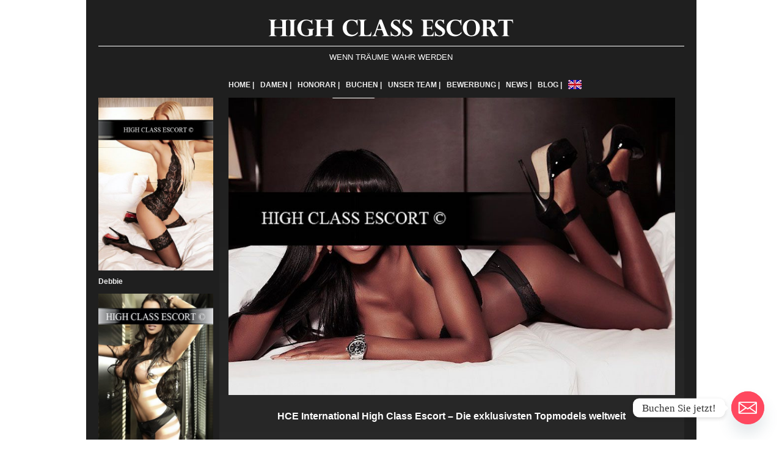

--- FILE ---
content_type: text/html; charset=UTF-8
request_url: https://www.high-class-escortes.eu/
body_size: 20516
content:
<!DOCTYPE html>
<html lang="de" prefix="og: https://ogp.me/ns#">
<head>
<meta charset="UTF-8" />
<title>High Class Escort Service HCE - Ihr exklusiver Begleitservice</title>
<meta name="viewport" content="width=device-width, initial-scale=1">
<meta name="robots" content="index, follow" />
<meta name='google-site-verification' content='SPHv61BDcne30NwOVCmdoCij4KHUSuPoUcIj-asGzQQ' />

<link href="/favicon.ico" rel="shortcut icon" type="image/x-icon" />
<link rel="apple-touch-icon" href="/wp-content/uploads/images/apple-touch-icon.png"/>
<link href="/wp-content/themes/escorts/style.css" rel="stylesheet" type="text/css" />


<!-- Suchmaschinen-Optimierung durch Rank Math PRO - https://rankmath.com/ -->
<meta name="description" content="HCE ist Ihr High Class Escort Service für Berlin, Düsseldorf, Köln, München, Frankfurt. Wählen Sie Ihr Escortgirl aus unserem Begleitservice!"/>
<meta name="robots" content="follow, index, max-snippet:-1, max-video-preview:-1, max-image-preview:large"/>
<link rel="canonical" href="https://www.high-class-escortes.eu/" />
<meta property="og:locale" content="de_DE" />
<meta property="og:type" content="website" />
<meta property="og:title" content="High Class Escort Service HCE - Ihr exklusiver Begleitservice" />
<meta property="og:description" content="HCE ist Ihr High Class Escort Service für Berlin, Düsseldorf, Köln, München, Frankfurt. Wählen Sie Ihr Escortgirl aus unserem Begleitservice!" />
<meta property="og:url" content="https://www.high-class-escortes.eu/" />
<meta property="og:site_name" content="HCE - High Class Escorts" />
<meta property="og:updated_time" content="2025-11-08T18:56:44+01:00" />
<meta property="og:image" content="https://www.high-class-escortes.eu/wp-content/uploads/2022/08/1.jpg" />
<meta property="og:image:secure_url" content="https://www.high-class-escortes.eu/wp-content/uploads/2022/08/1.jpg" />
<meta property="og:image:width" content="500" />
<meta property="og:image:height" content="500" />
<meta property="og:image:alt" content="Escort Logo" />
<meta property="og:image:type" content="image/jpeg" />
<meta property="article:published_time" content="2018-06-22T15:05:21+02:00" />
<meta property="article:modified_time" content="2025-11-08T18:56:44+01:00" />
<meta name="twitter:card" content="summary_large_image" />
<meta name="twitter:title" content="High Class Escort Service HCE - Ihr exklusiver Begleitservice" />
<meta name="twitter:description" content="HCE ist Ihr High Class Escort Service für Berlin, Düsseldorf, Köln, München, Frankfurt. Wählen Sie Ihr Escortgirl aus unserem Begleitservice!" />
<meta name="twitter:image" content="https://www.high-class-escortes.eu/wp-content/uploads/2022/08/1.jpg" />
<meta name="twitter:label1" content="Lesedauer" />
<meta name="twitter:data1" content="13 Minuten" />
<script type="application/ld+json" class="rank-math-schema">{"@context":"https://schema.org","@graph":[{"@type":"Organization","@id":"https://www.high-class-escortes.eu/#organization","name":"High Class Escorts HCE","url":"https://www.high-class-escortes.eu","logo":{"@type":"ImageObject","@id":"https://www.high-class-escortes.eu/#logo","url":"https://www.high-class-escortes.eu/wp-content/uploads/2024/03/HCE_Banner_Black.png","contentUrl":"https://www.high-class-escortes.eu/wp-content/uploads/2024/03/HCE_Banner_Black.png","caption":"HCE - High Class Escorts","inLanguage":"de","width":"500","height":"500"}},{"@type":"WebSite","@id":"https://www.high-class-escortes.eu/#website","url":"https://www.high-class-escortes.eu","name":"HCE - High Class Escorts","publisher":{"@id":"https://www.high-class-escortes.eu/#organization"},"inLanguage":"de","potentialAction":{"@type":"SearchAction","target":"https://www.high-class-escortes.eu/?s={search_term_string}","query-input":"required name=search_term_string"}},{"@type":"ImageObject","@id":"https://www.high-class-escortes.eu/wp-content/uploads/2022/08/1.jpg","url":"https://www.high-class-escortes.eu/wp-content/uploads/2022/08/1.jpg","width":"500","height":"500","caption":"Escort Logo","inLanguage":"de"},{"@type":"WebPage","@id":"https://www.high-class-escortes.eu/#webpage","url":"https://www.high-class-escortes.eu/","name":"High Class Escort Service HCE - Ihr exklusiver Begleitservice","datePublished":"2018-06-22T15:05:21+02:00","dateModified":"2025-11-08T18:56:44+01:00","about":{"@id":"https://www.high-class-escortes.eu/#organization"},"isPartOf":{"@id":"https://www.high-class-escortes.eu/#website"},"primaryImageOfPage":{"@id":"https://www.high-class-escortes.eu/wp-content/uploads/2022/08/1.jpg"},"inLanguage":"de"},{"@type":"Person","@id":"https://www.high-class-escortes.eu/#author","name":"","image":{"@type":"ImageObject","@id":"https://secure.gravatar.com/avatar/7b961a00de5d7ded7440fc6e888b55c8b3cf94a34037019a589c9286659577d1?s=96&amp;d=mm&amp;r=g","url":"https://secure.gravatar.com/avatar/7b961a00de5d7ded7440fc6e888b55c8b3cf94a34037019a589c9286659577d1?s=96&amp;d=mm&amp;r=g","caption":"","inLanguage":"de"},"worksFor":{"@id":"https://www.high-class-escortes.eu/#organization"}},{"@type":"Article","headline":"High Class Escort Service HCE - Ihr exklusiver Begleitservice","datePublished":"2018-06-22T15:05:21+02:00","dateModified":"2025-11-08T18:56:44+01:00","author":{"@id":"https://www.high-class-escortes.eu/#author","name":""},"publisher":{"@id":"https://www.high-class-escortes.eu/#organization"},"description":"HCE ist Ihr High Class Escort Service f\u00fcr Berlin, D\u00fcsseldorf, K\u00f6ln, M\u00fcnchen, Frankfurt. W\u00e4hlen Sie Ihr Escortgirl aus unserem Begleitservice!","name":"High Class Escort Service HCE - Ihr exklusiver Begleitservice","@id":"https://www.high-class-escortes.eu/#richSnippet","isPartOf":{"@id":"https://www.high-class-escortes.eu/#webpage"},"image":{"@id":"https://www.high-class-escortes.eu/wp-content/uploads/2022/08/1.jpg"},"inLanguage":"de","mainEntityOfPage":{"@id":"https://www.high-class-escortes.eu/#webpage"}}]}</script>
<!-- /Rank Math WordPress SEO Plugin -->

<link rel="alternate" title="oEmbed (JSON)" type="application/json+oembed" href="https://www.high-class-escortes.eu/wp-json/oembed/1.0/embed?url=https%3A%2F%2Fwww.high-class-escortes.eu%2F" />
<link rel="alternate" title="oEmbed (XML)" type="text/xml+oembed" href="https://www.high-class-escortes.eu/wp-json/oembed/1.0/embed?url=https%3A%2F%2Fwww.high-class-escortes.eu%2F&#038;format=xml" />
<style id='wp-img-auto-sizes-contain-inline-css' type='text/css'>
img:is([sizes=auto i],[sizes^="auto," i]){contain-intrinsic-size:3000px 1500px}
/*# sourceURL=wp-img-auto-sizes-contain-inline-css */
</style>
<link rel='stylesheet' id='wpmf-bakery-style-css' href='https://www.high-class-escortes.eu/wp-content/plugins/wp-media-folder//assets/css/vc_style.css?ver=5.3.22' type='text/css' media='all' />
<style id='wp-emoji-styles-inline-css' type='text/css'>

	img.wp-smiley, img.emoji {
		display: inline !important;
		border: none !important;
		box-shadow: none !important;
		height: 1em !important;
		width: 1em !important;
		margin: 0 0.07em !important;
		vertical-align: -0.1em !important;
		background: none !important;
		padding: 0 !important;
	}
/*# sourceURL=wp-emoji-styles-inline-css */
</style>
<style id='wp-block-library-inline-css' type='text/css'>
:root{--wp-block-synced-color:#7a00df;--wp-block-synced-color--rgb:122,0,223;--wp-bound-block-color:var(--wp-block-synced-color);--wp-editor-canvas-background:#ddd;--wp-admin-theme-color:#007cba;--wp-admin-theme-color--rgb:0,124,186;--wp-admin-theme-color-darker-10:#006ba1;--wp-admin-theme-color-darker-10--rgb:0,107,160.5;--wp-admin-theme-color-darker-20:#005a87;--wp-admin-theme-color-darker-20--rgb:0,90,135;--wp-admin-border-width-focus:2px}@media (min-resolution:192dpi){:root{--wp-admin-border-width-focus:1.5px}}.wp-element-button{cursor:pointer}:root .has-very-light-gray-background-color{background-color:#eee}:root .has-very-dark-gray-background-color{background-color:#313131}:root .has-very-light-gray-color{color:#eee}:root .has-very-dark-gray-color{color:#313131}:root .has-vivid-green-cyan-to-vivid-cyan-blue-gradient-background{background:linear-gradient(135deg,#00d084,#0693e3)}:root .has-purple-crush-gradient-background{background:linear-gradient(135deg,#34e2e4,#4721fb 50%,#ab1dfe)}:root .has-hazy-dawn-gradient-background{background:linear-gradient(135deg,#faaca8,#dad0ec)}:root .has-subdued-olive-gradient-background{background:linear-gradient(135deg,#fafae1,#67a671)}:root .has-atomic-cream-gradient-background{background:linear-gradient(135deg,#fdd79a,#004a59)}:root .has-nightshade-gradient-background{background:linear-gradient(135deg,#330968,#31cdcf)}:root .has-midnight-gradient-background{background:linear-gradient(135deg,#020381,#2874fc)}:root{--wp--preset--font-size--normal:16px;--wp--preset--font-size--huge:42px}.has-regular-font-size{font-size:1em}.has-larger-font-size{font-size:2.625em}.has-normal-font-size{font-size:var(--wp--preset--font-size--normal)}.has-huge-font-size{font-size:var(--wp--preset--font-size--huge)}.has-text-align-center{text-align:center}.has-text-align-left{text-align:left}.has-text-align-right{text-align:right}.has-fit-text{white-space:nowrap!important}#end-resizable-editor-section{display:none}.aligncenter{clear:both}.items-justified-left{justify-content:flex-start}.items-justified-center{justify-content:center}.items-justified-right{justify-content:flex-end}.items-justified-space-between{justify-content:space-between}.screen-reader-text{border:0;clip-path:inset(50%);height:1px;margin:-1px;overflow:hidden;padding:0;position:absolute;width:1px;word-wrap:normal!important}.screen-reader-text:focus{background-color:#ddd;clip-path:none;color:#444;display:block;font-size:1em;height:auto;left:5px;line-height:normal;padding:15px 23px 14px;text-decoration:none;top:5px;width:auto;z-index:100000}html :where(.has-border-color){border-style:solid}html :where([style*=border-top-color]){border-top-style:solid}html :where([style*=border-right-color]){border-right-style:solid}html :where([style*=border-bottom-color]){border-bottom-style:solid}html :where([style*=border-left-color]){border-left-style:solid}html :where([style*=border-width]){border-style:solid}html :where([style*=border-top-width]){border-top-style:solid}html :where([style*=border-right-width]){border-right-style:solid}html :where([style*=border-bottom-width]){border-bottom-style:solid}html :where([style*=border-left-width]){border-left-style:solid}html :where(img[class*=wp-image-]){height:auto;max-width:100%}:where(figure){margin:0 0 1em}html :where(.is-position-sticky){--wp-admin--admin-bar--position-offset:var(--wp-admin--admin-bar--height,0px)}@media screen and (max-width:600px){html :where(.is-position-sticky){--wp-admin--admin-bar--position-offset:0px}}

/*# sourceURL=wp-block-library-inline-css */
</style><style id='global-styles-inline-css' type='text/css'>
:root{--wp--preset--aspect-ratio--square: 1;--wp--preset--aspect-ratio--4-3: 4/3;--wp--preset--aspect-ratio--3-4: 3/4;--wp--preset--aspect-ratio--3-2: 3/2;--wp--preset--aspect-ratio--2-3: 2/3;--wp--preset--aspect-ratio--16-9: 16/9;--wp--preset--aspect-ratio--9-16: 9/16;--wp--preset--color--black: #000000;--wp--preset--color--cyan-bluish-gray: #abb8c3;--wp--preset--color--white: #ffffff;--wp--preset--color--pale-pink: #f78da7;--wp--preset--color--vivid-red: #cf2e2e;--wp--preset--color--luminous-vivid-orange: #ff6900;--wp--preset--color--luminous-vivid-amber: #fcb900;--wp--preset--color--light-green-cyan: #7bdcb5;--wp--preset--color--vivid-green-cyan: #00d084;--wp--preset--color--pale-cyan-blue: #8ed1fc;--wp--preset--color--vivid-cyan-blue: #0693e3;--wp--preset--color--vivid-purple: #9b51e0;--wp--preset--gradient--vivid-cyan-blue-to-vivid-purple: linear-gradient(135deg,rgb(6,147,227) 0%,rgb(155,81,224) 100%);--wp--preset--gradient--light-green-cyan-to-vivid-green-cyan: linear-gradient(135deg,rgb(122,220,180) 0%,rgb(0,208,130) 100%);--wp--preset--gradient--luminous-vivid-amber-to-luminous-vivid-orange: linear-gradient(135deg,rgb(252,185,0) 0%,rgb(255,105,0) 100%);--wp--preset--gradient--luminous-vivid-orange-to-vivid-red: linear-gradient(135deg,rgb(255,105,0) 0%,rgb(207,46,46) 100%);--wp--preset--gradient--very-light-gray-to-cyan-bluish-gray: linear-gradient(135deg,rgb(238,238,238) 0%,rgb(169,184,195) 100%);--wp--preset--gradient--cool-to-warm-spectrum: linear-gradient(135deg,rgb(74,234,220) 0%,rgb(151,120,209) 20%,rgb(207,42,186) 40%,rgb(238,44,130) 60%,rgb(251,105,98) 80%,rgb(254,248,76) 100%);--wp--preset--gradient--blush-light-purple: linear-gradient(135deg,rgb(255,206,236) 0%,rgb(152,150,240) 100%);--wp--preset--gradient--blush-bordeaux: linear-gradient(135deg,rgb(254,205,165) 0%,rgb(254,45,45) 50%,rgb(107,0,62) 100%);--wp--preset--gradient--luminous-dusk: linear-gradient(135deg,rgb(255,203,112) 0%,rgb(199,81,192) 50%,rgb(65,88,208) 100%);--wp--preset--gradient--pale-ocean: linear-gradient(135deg,rgb(255,245,203) 0%,rgb(182,227,212) 50%,rgb(51,167,181) 100%);--wp--preset--gradient--electric-grass: linear-gradient(135deg,rgb(202,248,128) 0%,rgb(113,206,126) 100%);--wp--preset--gradient--midnight: linear-gradient(135deg,rgb(2,3,129) 0%,rgb(40,116,252) 100%);--wp--preset--font-size--small: 13px;--wp--preset--font-size--medium: 20px;--wp--preset--font-size--large: 36px;--wp--preset--font-size--x-large: 42px;--wp--preset--spacing--20: 0.44rem;--wp--preset--spacing--30: 0.67rem;--wp--preset--spacing--40: 1rem;--wp--preset--spacing--50: 1.5rem;--wp--preset--spacing--60: 2.25rem;--wp--preset--spacing--70: 3.38rem;--wp--preset--spacing--80: 5.06rem;--wp--preset--shadow--natural: 6px 6px 9px rgba(0, 0, 0, 0.2);--wp--preset--shadow--deep: 12px 12px 50px rgba(0, 0, 0, 0.4);--wp--preset--shadow--sharp: 6px 6px 0px rgba(0, 0, 0, 0.2);--wp--preset--shadow--outlined: 6px 6px 0px -3px rgb(255, 255, 255), 6px 6px rgb(0, 0, 0);--wp--preset--shadow--crisp: 6px 6px 0px rgb(0, 0, 0);}:where(.is-layout-flex){gap: 0.5em;}:where(.is-layout-grid){gap: 0.5em;}body .is-layout-flex{display: flex;}.is-layout-flex{flex-wrap: wrap;align-items: center;}.is-layout-flex > :is(*, div){margin: 0;}body .is-layout-grid{display: grid;}.is-layout-grid > :is(*, div){margin: 0;}:where(.wp-block-columns.is-layout-flex){gap: 2em;}:where(.wp-block-columns.is-layout-grid){gap: 2em;}:where(.wp-block-post-template.is-layout-flex){gap: 1.25em;}:where(.wp-block-post-template.is-layout-grid){gap: 1.25em;}.has-black-color{color: var(--wp--preset--color--black) !important;}.has-cyan-bluish-gray-color{color: var(--wp--preset--color--cyan-bluish-gray) !important;}.has-white-color{color: var(--wp--preset--color--white) !important;}.has-pale-pink-color{color: var(--wp--preset--color--pale-pink) !important;}.has-vivid-red-color{color: var(--wp--preset--color--vivid-red) !important;}.has-luminous-vivid-orange-color{color: var(--wp--preset--color--luminous-vivid-orange) !important;}.has-luminous-vivid-amber-color{color: var(--wp--preset--color--luminous-vivid-amber) !important;}.has-light-green-cyan-color{color: var(--wp--preset--color--light-green-cyan) !important;}.has-vivid-green-cyan-color{color: var(--wp--preset--color--vivid-green-cyan) !important;}.has-pale-cyan-blue-color{color: var(--wp--preset--color--pale-cyan-blue) !important;}.has-vivid-cyan-blue-color{color: var(--wp--preset--color--vivid-cyan-blue) !important;}.has-vivid-purple-color{color: var(--wp--preset--color--vivid-purple) !important;}.has-black-background-color{background-color: var(--wp--preset--color--black) !important;}.has-cyan-bluish-gray-background-color{background-color: var(--wp--preset--color--cyan-bluish-gray) !important;}.has-white-background-color{background-color: var(--wp--preset--color--white) !important;}.has-pale-pink-background-color{background-color: var(--wp--preset--color--pale-pink) !important;}.has-vivid-red-background-color{background-color: var(--wp--preset--color--vivid-red) !important;}.has-luminous-vivid-orange-background-color{background-color: var(--wp--preset--color--luminous-vivid-orange) !important;}.has-luminous-vivid-amber-background-color{background-color: var(--wp--preset--color--luminous-vivid-amber) !important;}.has-light-green-cyan-background-color{background-color: var(--wp--preset--color--light-green-cyan) !important;}.has-vivid-green-cyan-background-color{background-color: var(--wp--preset--color--vivid-green-cyan) !important;}.has-pale-cyan-blue-background-color{background-color: var(--wp--preset--color--pale-cyan-blue) !important;}.has-vivid-cyan-blue-background-color{background-color: var(--wp--preset--color--vivid-cyan-blue) !important;}.has-vivid-purple-background-color{background-color: var(--wp--preset--color--vivid-purple) !important;}.has-black-border-color{border-color: var(--wp--preset--color--black) !important;}.has-cyan-bluish-gray-border-color{border-color: var(--wp--preset--color--cyan-bluish-gray) !important;}.has-white-border-color{border-color: var(--wp--preset--color--white) !important;}.has-pale-pink-border-color{border-color: var(--wp--preset--color--pale-pink) !important;}.has-vivid-red-border-color{border-color: var(--wp--preset--color--vivid-red) !important;}.has-luminous-vivid-orange-border-color{border-color: var(--wp--preset--color--luminous-vivid-orange) !important;}.has-luminous-vivid-amber-border-color{border-color: var(--wp--preset--color--luminous-vivid-amber) !important;}.has-light-green-cyan-border-color{border-color: var(--wp--preset--color--light-green-cyan) !important;}.has-vivid-green-cyan-border-color{border-color: var(--wp--preset--color--vivid-green-cyan) !important;}.has-pale-cyan-blue-border-color{border-color: var(--wp--preset--color--pale-cyan-blue) !important;}.has-vivid-cyan-blue-border-color{border-color: var(--wp--preset--color--vivid-cyan-blue) !important;}.has-vivid-purple-border-color{border-color: var(--wp--preset--color--vivid-purple) !important;}.has-vivid-cyan-blue-to-vivid-purple-gradient-background{background: var(--wp--preset--gradient--vivid-cyan-blue-to-vivid-purple) !important;}.has-light-green-cyan-to-vivid-green-cyan-gradient-background{background: var(--wp--preset--gradient--light-green-cyan-to-vivid-green-cyan) !important;}.has-luminous-vivid-amber-to-luminous-vivid-orange-gradient-background{background: var(--wp--preset--gradient--luminous-vivid-amber-to-luminous-vivid-orange) !important;}.has-luminous-vivid-orange-to-vivid-red-gradient-background{background: var(--wp--preset--gradient--luminous-vivid-orange-to-vivid-red) !important;}.has-very-light-gray-to-cyan-bluish-gray-gradient-background{background: var(--wp--preset--gradient--very-light-gray-to-cyan-bluish-gray) !important;}.has-cool-to-warm-spectrum-gradient-background{background: var(--wp--preset--gradient--cool-to-warm-spectrum) !important;}.has-blush-light-purple-gradient-background{background: var(--wp--preset--gradient--blush-light-purple) !important;}.has-blush-bordeaux-gradient-background{background: var(--wp--preset--gradient--blush-bordeaux) !important;}.has-luminous-dusk-gradient-background{background: var(--wp--preset--gradient--luminous-dusk) !important;}.has-pale-ocean-gradient-background{background: var(--wp--preset--gradient--pale-ocean) !important;}.has-electric-grass-gradient-background{background: var(--wp--preset--gradient--electric-grass) !important;}.has-midnight-gradient-background{background: var(--wp--preset--gradient--midnight) !important;}.has-small-font-size{font-size: var(--wp--preset--font-size--small) !important;}.has-medium-font-size{font-size: var(--wp--preset--font-size--medium) !important;}.has-large-font-size{font-size: var(--wp--preset--font-size--large) !important;}.has-x-large-font-size{font-size: var(--wp--preset--font-size--x-large) !important;}
/*# sourceURL=global-styles-inline-css */
</style>

<style id='classic-theme-styles-inline-css' type='text/css'>
/*! This file is auto-generated */
.wp-block-button__link{color:#fff;background-color:#32373c;border-radius:9999px;box-shadow:none;text-decoration:none;padding:calc(.667em + 2px) calc(1.333em + 2px);font-size:1.125em}.wp-block-file__button{background:#32373c;color:#fff;text-decoration:none}
/*# sourceURL=/wp-includes/css/classic-themes.min.css */
</style>
<link rel='stylesheet' id='inf-font-awesome-css' href='https://www.high-class-escortes.eu/wp-content/plugins/blog-designer-pack/assets/css/font-awesome.min.css?ver=4.0.8' type='text/css' media='all' />
<link rel='stylesheet' id='owl-carousel-css' href='https://www.high-class-escortes.eu/wp-content/plugins/blog-designer-pack/assets/css/owl.carousel.min.css?ver=4.0.8' type='text/css' media='all' />
<link rel='stylesheet' id='bdpp-public-style-css' href='https://www.high-class-escortes.eu/wp-content/plugins/blog-designer-pack/assets/css/bdpp-public.min.css?ver=4.0.8' type='text/css' media='all' />
<link rel='stylesheet' id='chaty-front-css-css' href='https://www.high-class-escortes.eu/wp-content/plugins/chaty/css/chaty-front.min.css?ver=3.5.11734032211' type='text/css' media='all' />
<link rel='stylesheet' id='js_composer_front-css' href='https://www.high-class-escortes.eu/wp-content/plugins/js_composer/assets/css/js_composer.min.css?ver=6.7.0' type='text/css' media='all' />
<link rel="stylesheet" type="text/css" href="https://www.high-class-escortes.eu/wp-content/plugins/smart-slider-3/Public/SmartSlider3/Application/Frontend/Assets/dist/smartslider.min.css?ver=667fb12b" media="all">
<style data-related="n2-ss-24">div#n2-ss-24 .n2-ss-slider-1{display:grid;position:relative;}div#n2-ss-24 .n2-ss-slider-2{display:grid;position:relative;overflow:hidden;padding:0px 0px 0px 0px;border:0px solid RGBA(62,62,62,1);border-radius:0px;background-clip:padding-box;background-repeat:repeat;background-position:50% 50%;background-size:cover;background-attachment:scroll;z-index:1;}div#n2-ss-24:not(.n2-ss-loaded) .n2-ss-slider-2{background-image:none !important;}div#n2-ss-24 .n2-ss-slider-3{display:grid;grid-template-areas:'cover';position:relative;overflow:hidden;z-index:10;}div#n2-ss-24 .n2-ss-slider-3 > *{grid-area:cover;}div#n2-ss-24 .n2-ss-slide-backgrounds,div#n2-ss-24 .n2-ss-slider-3 > .n2-ss-divider{position:relative;}div#n2-ss-24 .n2-ss-slide-backgrounds{z-index:10;}div#n2-ss-24 .n2-ss-slide-backgrounds > *{overflow:hidden;}div#n2-ss-24 .n2-ss-slide-background{transform:translateX(-100000px);}div#n2-ss-24 .n2-ss-slider-4{place-self:center;position:relative;width:100%;height:100%;z-index:20;display:grid;grid-template-areas:'slide';}div#n2-ss-24 .n2-ss-slider-4 > *{grid-area:slide;}div#n2-ss-24.n2-ss-full-page--constrain-ratio .n2-ss-slider-4{height:auto;}div#n2-ss-24 .n2-ss-slide{display:grid;place-items:center;grid-auto-columns:100%;position:relative;z-index:20;-webkit-backface-visibility:hidden;transform:translateX(-100000px);}div#n2-ss-24 .n2-ss-slide{perspective:1500px;}div#n2-ss-24 .n2-ss-slide-active{z-index:21;}.n2-ss-background-animation{position:absolute;top:0;left:0;width:100%;height:100%;z-index:3;}div#n2-ss-24 .n2-ss-slide-limiter{max-width:1200px;}div#n2-ss-24 .n-uc-odMaArFsMj8l{padding:10px 10px 10px 10px}div#n2-ss-24 .n-uc-nx5KQmLMuuiV{padding:10px 10px 10px 10px}div#n2-ss-24 .n-uc-KJySsi78NlDe{padding:10px 10px 10px 10px}div#n2-ss-24 .n-uc-HRE6IZhXBPDn{padding:10px 10px 10px 10px}@media (min-width: 1200px){div#n2-ss-24 [data-hide-desktopportrait="1"]{display: none !important;}}@media (orientation: landscape) and (max-width: 1199px) and (min-width: 901px),(orientation: portrait) and (max-width: 1199px) and (min-width: 701px){div#n2-ss-24 [data-hide-tabletportrait="1"]{display: none !important;}}@media (orientation: landscape) and (max-width: 900px),(orientation: portrait) and (max-width: 700px){div#n2-ss-24 [data-hide-mobileportrait="1"]{display: none !important;}}</style>
<script>(function(){this._N2=this._N2||{_r:[],_d:[],r:function(){this._r.push(arguments)},d:function(){this._d.push(arguments)}}}).call(window);</script><script src="https://www.high-class-escortes.eu/wp-content/plugins/smart-slider-3/Public/SmartSlider3/Application/Frontend/Assets/dist/n2.min.js?ver=667fb12b" defer async></script>
<script src="https://www.high-class-escortes.eu/wp-content/plugins/smart-slider-3/Public/SmartSlider3/Application/Frontend/Assets/dist/smartslider-frontend.min.js?ver=667fb12b" defer async></script>
<script src="https://www.high-class-escortes.eu/wp-content/plugins/smart-slider-3/Public/SmartSlider3/Slider/SliderType/Simple/Assets/dist/ss-simple.min.js?ver=667fb12b" defer async></script>
<script>_N2.r('documentReady',function(){_N2.r(["documentReady","smartslider-frontend","ss-simple"],function(){new _N2.SmartSliderSimple('n2-ss-24',{"admin":false,"background.video.mobile":1,"loadingTime":2000,"alias":{"id":0,"smoothScroll":0,"slideSwitch":0,"scroll":1},"align":"normal","isDelayed":0,"responsive":{"mediaQueries":{"all":false,"desktopportrait":["(min-width: 1200px)"],"tabletportrait":["(orientation: landscape) and (max-width: 1199px) and (min-width: 901px)","(orientation: portrait) and (max-width: 1199px) and (min-width: 701px)"],"mobileportrait":["(orientation: landscape) and (max-width: 900px)","(orientation: portrait) and (max-width: 700px)"]},"base":{"slideOuterWidth":1200,"slideOuterHeight":800,"sliderWidth":1200,"sliderHeight":800,"slideWidth":1200,"slideHeight":800},"hideOn":{"desktopLandscape":false,"desktopPortrait":false,"tabletLandscape":false,"tabletPortrait":false,"mobileLandscape":false,"mobilePortrait":false},"onResizeEnabled":true,"type":"auto","sliderHeightBasedOn":"real","focusUser":1,"focusEdge":"auto","breakpoints":[{"device":"tabletPortrait","type":"max-screen-width","portraitWidth":1199,"landscapeWidth":1199},{"device":"mobilePortrait","type":"max-screen-width","portraitWidth":700,"landscapeWidth":900}],"enabledDevices":{"desktopLandscape":0,"desktopPortrait":1,"tabletLandscape":0,"tabletPortrait":1,"mobileLandscape":0,"mobilePortrait":1},"sizes":{"desktopPortrait":{"width":1200,"height":800,"max":3000,"min":1200},"tabletPortrait":{"width":701,"height":467,"customHeight":false,"max":1199,"min":701},"mobilePortrait":{"width":320,"height":213,"customHeight":false,"max":900,"min":320}},"overflowHiddenPage":0,"focus":{"offsetTop":"#wpadminbar","offsetBottom":""}},"controls":{"mousewheel":1,"touch":"horizontal","keyboard":1,"blockCarouselInteraction":1},"playWhenVisible":1,"playWhenVisibleAt":0.5,"lazyLoad":0,"lazyLoadNeighbor":0,"blockrightclick":0,"maintainSession":0,"autoplay":{"enabled":1,"start":1,"duration":1800,"autoplayLoop":1,"allowReStart":0,"pause":{"click":1,"mouse":"0","mediaStarted":1},"resume":{"click":0,"mouse":"0","mediaEnded":1,"slidechanged":0},"interval":1,"intervalModifier":"loop","intervalSlide":"current"},"perspective":1500,"layerMode":{"playOnce":0,"playFirstLayer":1,"mode":"skippable","inAnimation":"mainInEnd"},"bgAnimations":0,"mainanimation":{"type":"horizontal","duration":200,"delay":0,"ease":"easeOutQuad","shiftedBackgroundAnimation":0},"carousel":1,"initCallbacks":function(){}})})});</script><script type="text/javascript" src="https://www.high-class-escortes.eu/wp-includes/js/jquery/jquery.min.js?ver=3.7.1" id="jquery-core-js"></script>
<script type="text/javascript" src="https://www.high-class-escortes.eu/wp-includes/js/jquery/jquery-migrate.min.js?ver=3.4.1" id="jquery-migrate-js"></script>
<link rel="https://api.w.org/" href="https://www.high-class-escortes.eu/wp-json/" /><link rel="alternate" title="JSON" type="application/json" href="https://www.high-class-escortes.eu/wp-json/wp/v2/pages/2" /><link rel="EditURI" type="application/rsd+xml" title="RSD" href="https://www.high-class-escortes.eu/xmlrpc.php?rsd" />
<meta name="generator" content="WordPress 6.9" />
<link rel='shortlink' href='https://www.high-class-escortes.eu/' />
<style>/* CSS added by WP Meta and Date Remover*/.entry-meta {display:none !important;}
	.home .entry-meta { display: none; }
	.entry-footer {display:none !important;}
	.home .entry-footer { display: none; }</style>
		<!-- GA Google Analytics @ https://m0n.co/ga -->
		<script async src="https://www.googletagmanager.com/gtag/js?id=G-RREMXWCJ7C"></script>
		<script>
			window.dataLayer = window.dataLayer || [];
			function gtag(){dataLayer.push(arguments);}
			gtag('js', new Date());
			gtag('config', 'G-RREMXWCJ7C');
		</script>

	<meta name="generator" content="Powered by WPBakery Page Builder - drag and drop page builder for WordPress."/>
<link rel="icon" href="https://www.high-class-escortes.eu/wp-content/uploads/2023/02/cropped-HCE_Mini-32x32.png" sizes="32x32" />
<link rel="icon" href="https://www.high-class-escortes.eu/wp-content/uploads/2023/02/cropped-HCE_Mini-192x192.png" sizes="192x192" />
<link rel="apple-touch-icon" href="https://www.high-class-escortes.eu/wp-content/uploads/2023/02/cropped-HCE_Mini-180x180.png" />
<meta name="msapplication-TileImage" content="https://www.high-class-escortes.eu/wp-content/uploads/2023/02/cropped-HCE_Mini-270x270.png" />
<noscript><style> .wpb_animate_when_almost_visible { opacity: 1; }</style></noscript>

</head>
<body>
<div id="art-main">
<div class="art-sheet has-sidebar">
<div id="header">
    <div id="head">
        <div class="logo">HCE - High Class Escort</div>
        <div class="sublines">
            <div class="subline subline-desktop">WENN TRÄUME WAHR WERDEN</div>
        </div>
    </div>
</div>

<div class="navi-top">
<ul class="menu">
    <li class="menu-item"><a title="Home" href="https://www.high-class-escortes.eu">Home |</a></li>
    <li class="menu-item"><a class="ared" title="Damen" href="https://www.high-class-escortes.eu/damen/">Damen |</a></li>
    <li class="menu-item"><a title="Honorar" href="https://www.high-class-escortes.eu/honorar/">Honorar |</a></li>
    <li class="menu-item"><a title="Buchen" href="https://www.high-class-escortes.eu/buchung/">Buchen |</a></li>
    <li class="menu-item"><a title="Team" href="https://www.high-class-escortes.eu/team/">Unser Team |</a></li>
    <!-- li class="menu-item"><a title="Bewerbung" href="https://www.high-class-escortes.eu/bewerbung/">Bewerbung</a></li -->
    <li class="menu-item"><a title="Bewerbung" href="https://www.high-class-escortes.com/application">Bewerbung |</a></li>
    
    <li class="menu-item"><a title="News" href="https://www.high-class-escortes.eu/news/">News |</a></li>
    <!-- li class="menu-item"><a title="Blog" href="/escortsblog/">Blog</a></li -->
    <li class="menu-item"><a title="News" href="https://www.high-class-escortes.eu/category/allgemein/">Blog |</a></li>
    <li class="menu-item menu-item-english"><a href="https://www.high-class-escortes.com/" rel="nofollow" title="Visit the English Version of our website">English version</a></li>
    <li class="menu-item menu-item-english-mobile"><a href="https://mobile.high-class-escortes.com/" rel="nofollow" title="Visit the English Version of our website">English version</a></li>
</ul>
</div>
<div>
    <div class="content-wrapper">
        <div class="sidebar">
    <ul class="escorts">
        <li class="escort"><a class="model-link" title="Galerie von Escortservice Düsseldorf Model Debbie" href="/damen/high-end-escort-sophie/">
<img class="model-image lazy-loaded" src="/wp-content/uploads/2024/03/Debbie_Escortgirl_15-2.jpg" alt="Escortservice Düsseldorf Model Emma Gallerie" width="320" height="480" data-src="/wp-content/uploads/2024/03/Debbie_Escortgirl_15-2.jpg">
<noscript><img class="model-image" src="/wp-content/uploads/2024/03/Debbie_Escortgirl_15-2.jpg" alt="Escortservice Düsseldorf Model Emma Gallerie" width="320" height="480"/></noscript>Debbie</a></li>
        <li class="escort"><a class="model-link" title="Escort Frankfurt Model Angelina" href="/damen/escortservice-model-hannover-stefanie/">
<img class="model-image lazy-loaded" src="/wp-content/uploads/2024/03/Angelina_HighclassEscort_7-2.jpg" alt="Escort Service Frankfurt mit Begleitservice Angelina aus Frankfurt" width="320" height="480" data-src="/wp-content/uploads/2024/03/Angelina_HighclassEscort_7-2.jpg">
<noscript><img class="model-image" src="/wp-content/uploads/2024/03/Angelina_HighclassEscort_7-2.jpg" alt="Escort Service Frankfurt mit Begleitservice Angelina aus Frankfurt" width="320" height="480"/></noscript>Angelina</a></li>
        <li class="escort"><a class="model-link" title="Escort Service Köln Model Kimberly" href="/damen/escortservice-model-koln-lea/"><img class="model-image lazy-loaded" src="/wp-content/uploads/2024/03/Kimberly_HighEndEscort_6.jpg" alt="Escort Service Köln Model Kimberly" width="320" height="480" data-src="/wp-content/uploads/2024/03/Kimberly_HighEndEscort_6.jpg">
<noscript><img class="model-image" src="/wp-content/uploads/2024/03/Kimberly_HighEndEscort_6.jpg" alt="Escort Service Köln Model Kimberly" width="320" height="480"/></noscript>Kimberly
</a></li>
    </ul>
    <strong style="color:white">Escort Agentur:</strong>
    <ul class="sidebar-links">
        <li class="sidebar-link"><a title="Buchen Sie einen Begleitservice" href="/begleitservice/">Begleitservice</a></li>
        <li class="sidebar-link"><a title="Buchen Sie einen Escort bei uns" href="/escort/">Escort</a></li>
        <li class="sidebar-link"><a title="Buchen Sie einen Escortservice" href="/escort-service/">Escortservice</a></li>
        <li class="sidebar-link"><a title="Buchen Sie einen High Class Escort" href="/high-class-escort/">High-Class-Escort</a></li>
        <li class="sidebar-link"><a title="Buchen Sie einen VIP-Escort" href="/vip-escort/">VIP-Escort</a></li>
        <li class="sidebar-link"><a title="Buchen Sie einen Promi-Escort" href="/promi-escort/">Promi-Escort</a></li>
        <li class="sidebar-link"><a title="Escort Models von HCE sind die #1" href="/escort-models/">Escort-Models</a></li>
        <li class="sidebar-link"><a title="Buchen Sie ein Callgirl von HCE" href="/callgirls/">Callgirls</a></li>
        <li class="sidebar-link"><a title="Buchen Sie ein Supermodel Escort" href="/supermodel-escort/">Supermodel-Escort</a></li>
        <li class="sidebar-link"><a title="Wir bieten seriöse Managerbegleitung." href="/managerbegleitung/">Managerbegleitung</a></li>
    </ul>
</div>        <div id="content" class="content">
                            <div class="vc_row wpb_row vc_row-fluid"><div class="wpb_column vc_column_container vc_col-sm-12"><div class="vc_column-inner"><div class="wpb_wrapper">
	<div class="wpb_text_column wpb_content_element " >
		<div class="wpb_wrapper">
			<div><div class="n2-section-smartslider fitvidsignore  n2_clear" data-ssid="24" tabindex="0" role="region" aria-label="Slider"><div id="n2-ss-24-align" class="n2-ss-align"><div class="n2-padding"><div id="n2-ss-24" data-creator="Smart Slider 3" data-responsive="auto" class="n2-ss-slider n2-ow n2-has-hover n2notransition  ">
        <div class="n2-ss-slider-1 n2_ss__touch_element n2-ow">
            <div class="n2-ss-slider-2 n2-ow">
                                                <div class="n2-ss-slider-3 n2-ow">

                    <div class="n2-ss-slide-backgrounds n2-ow-all"><div class="n2-ss-slide-background" data-public-id="1" data-mode="fill"><div class="n2-ss-slide-background-image" data-blur="0" data-opacity="100" data-x="76" data-y="64" data-alt="high class escort köln" data-title="" style="--ss-o-pos-x:76%;--ss-o-pos-y:64%"><picture class="skip-lazy" data-skip-lazy="1"><img decoding="async" src="//www.high-class-escortes.eu/wp-content/uploads/2024/03/Vera_Escortmodel_13.jpg" alt="high class escort köln" title="" loading="lazy" class="skip-lazy" data-skip-lazy="1"></picture></div><div data-color="RGBA(255,255,255,0)" style="background-color: RGBA(255,255,255,0);" class="n2-ss-slide-background-color"></div></div><div class="n2-ss-slide-background" data-public-id="2" data-mode="fill" aria-hidden="true"><div class="n2-ss-slide-background-image" data-blur="0" data-opacity="100" data-x="53" data-y="55" data-alt="high class escort düsseldorf" data-title="" style="--ss-o-pos-x:53%;--ss-o-pos-y:55%"><picture class="skip-lazy" data-skip-lazy="1"><img decoding="async" src="//www.high-class-escortes.eu/wp-content/uploads/2024/03/Kim_Topmodel_Escort_9.jpg" alt="high class escort düsseldorf" title="" loading="lazy" class="skip-lazy" data-skip-lazy="1"></picture></div><div data-color="RGBA(255,255,255,0)" style="background-color: RGBA(255,255,255,0);" class="n2-ss-slide-background-color"></div></div><div class="n2-ss-slide-background" data-public-id="3" data-mode="fill" aria-hidden="true"><div class="n2-ss-slide-background-image" data-blur="0" data-opacity="100" data-x="53" data-y="61" data-alt="high class escort München" data-title="" style="--ss-o-pos-x:53%;--ss-o-pos-y:61%"><picture class="skip-lazy" data-skip-lazy="1"><img decoding="async" src="//www.high-class-escortes.eu/wp-content/uploads/2024/03/Naomi_Black_Escort_21.jpg" alt="high class escort München" title="" loading="lazy" class="skip-lazy" data-skip-lazy="1"></picture></div><div data-color="RGBA(255,255,255,0)" style="background-color: RGBA(255,255,255,0);" class="n2-ss-slide-background-color"></div></div><div class="n2-ss-slide-background" data-public-id="4" data-mode="fill" aria-hidden="true"><div class="n2-ss-slide-background-image" data-blur="0" data-opacity="100" data-x="53" data-y="52" data-alt="high class escort Berlin" data-title="" style="--ss-o-pos-x:53%;--ss-o-pos-y:52%"><picture class="skip-lazy" data-skip-lazy="1"><img decoding="async" src="//www.high-class-escortes.eu/wp-content/uploads/2024/03/Nina_Escort_16.jpg" alt="high class escort Berlin" title="" loading="lazy" class="skip-lazy" data-skip-lazy="1"></picture></div><div data-color="RGBA(255,255,255,0)" style="background-color: RGBA(255,255,255,0);" class="n2-ss-slide-background-color"></div></div></div>                    <div class="n2-ss-slider-4 n2-ow">
                        <svg xmlns="http://www.w3.org/2000/svg" viewBox="0 0 1200 800" data-related-device="desktopPortrait" class="n2-ow n2-ss-preserve-size n2-ss-preserve-size--slider n2-ss-slide-limiter"></svg><div data-first="1" data-slide-duration="0" data-id="164" data-slide-public-id="1" class="n2-ss-slide n2-ow  n2-ss-slide-164"><div role="note" class="n2-ss-slide--focus" tabindex="-1"></div><div class="n2-ss-layers-container n2-ss-slide-limiter n2-ow"><div class="n2-ss-layer n2-ow n-uc-odMaArFsMj8l" data-sstype="slide" data-pm="default"></div></div></div><div data-slide-duration="0" data-id="163" data-slide-public-id="2" aria-hidden="true" class="n2-ss-slide n2-ow  n2-ss-slide-163"><div role="note" class="n2-ss-slide--focus" tabindex="-1"></div><div class="n2-ss-layers-container n2-ss-slide-limiter n2-ow"><div class="n2-ss-layer n2-ow n-uc-nx5KQmLMuuiV" data-sstype="slide" data-pm="default"></div></div></div><div data-slide-duration="0" data-id="167" data-slide-public-id="3" aria-hidden="true" class="n2-ss-slide n2-ow  n2-ss-slide-167"><div role="note" class="n2-ss-slide--focus" tabindex="-1"></div><div class="n2-ss-layers-container n2-ss-slide-limiter n2-ow"><div class="n2-ss-layer n2-ow n-uc-KJySsi78NlDe" data-sstype="slide" data-pm="default"></div></div></div><div data-slide-duration="0" data-id="165" data-slide-public-id="4" aria-hidden="true" class="n2-ss-slide n2-ow  n2-ss-slide-165"><div role="note" class="n2-ss-slide--focus" tabindex="-1"></div><div class="n2-ss-layers-container n2-ss-slide-limiter n2-ow"><div class="n2-ss-layer n2-ow n-uc-HRE6IZhXBPDn" data-sstype="slide" data-pm="default"></div></div></div>                    </div>

                                    </div>
            </div>
        </div>
        </div><ss3-loader></ss3-loader></div></div><div class="n2_clear"></div></div></div>
<h1 style="text-align: center;">HCE International High Class Escort &#8211; Die exklusivsten Topmodels weltweit</h1>

		</div>
	</div>

	<div class="wpb_text_column wpb_content_element " >
		<div class="wpb_wrapper">
			<h2 style="text-align: center;">Sie möchten von einem Top Escort Model begleitet und verwöhnt werden?</h2>
<p style="text-align: center;">Dann finden Sie bei unserer Begleitservice Agentur HCE mit Sicherheit die perfekte niveauvolle Dame für Ihre Ansprüche. Wir haben unseren Sitz in Europa und unsere Website ermöglicht es Ihnen, eines unserer besten <a href="https://www.high-class-escortes.eu/damen/">Escort Models</a> zu buchen. Werfen Sie einen Blick auf unsere hinreißenden Damen, von denen wir versprechen, dass sie alle charmant, hochklassig und von schillernder Gesellschaft sind.</p>
<h3 style="text-align: center;">HCE: Eine Begleitagentur, der Sie vertrauen können</h3>
<p style="text-align: center;">Wir verfügen über mehr als ein Jahrzehnt an <a href="https://www.high-class-escortes.eu/team/">internationaler, erstklassiger Erfahrung</a> und sind bekannt für unsere:</p>
<p style="text-align: center;">» Vertrauenswürdigkeit<br />
&#8221; Stil<br />
» Hervorragende Qualität<br />
» Diskretion</p>
<p style="text-align: center;"><strong>High Class Escort Service</strong> gilt als eine der weltweit führenden Begleitagenturen. All diese Faktoren sind die Eckpfeiler unseres Erfolges. HCE bietet seinen Kunden einen tadellosen und exklusiven Service. Wir garantieren, dass Sie die Möglichkeit haben, zwischen den entzückendsten Damen zu wählen, die Sie zu jedem besonderen Anlass begleiten, den Sie wünschen.</p>

		</div>
	</div>

	<div class="wpb_text_column wpb_content_element " >
		<div class="wpb_wrapper">
			<h2 style="text-align: center;">Die Top Escorts weltweit &#8211; wir machen Männerträume wahr&#8230;</h2>

		</div>
	</div>

	<div class="wpb_raw_code wpb_content_element wpb_raw_html" >
		<div class="wpb_wrapper">
			<ul class="damen damen-default">
<li class="dame">
<p><a class="model-link" title="Galerie von Escortservice Düsseldorf Model Lena" href="/damen/escort-bonn-lena/">
<img fetchpriority="high" decoding="async" class="model-image lazy-loaded" src="https://www.high-class-escortes.eu/wp-content/uploads/2024/03/Lena_Escortagentur_3-1.jpg" alt="Escortservice Düsseldorf Model Lena Gallerie" width="320" height="480" data-src="https://www.high-class-escortes.eu/wp-content/uploads/2024/03/Lena_Escortagentur_3-1.jpg">
<noscript><img decoding="async" class="model-image" src="https://www.high-class-escortes.eu/wp-content/uploads/2024/03/Lena_Escortagentur_3-1.jpg" alt="Escortservice Düsseldorf Model Lena Gallerie" width="320" height="480"/></noscript>
</a></p>
<p>Lena</p>
</li>
<li class="dame">
<p><a class="model-link" title="Bilder von Escortservice Düsseldorf Model Angelina" href="/damen/escort-dusseldorf-angelina/"><img decoding="async" class="model-image lazy-loaded" src="https://www.high-class-escortes.eu/wp-content/uploads/2024/03/Angelina_HighclassEscort_7-1.jpg" alt="Escort Düsseldorf Model Angelina mit Escortservice Mallorca" width="320" height="480" data-src="https://www.high-class-escortes.eu/wp-content/uploads/2024/03/Angelina_HighclassEscort_7-1.jpg">
<noscript><img loading="lazy" decoding="async" class="model-image" src="https://www.high-class-escortes.eu/wp-content/uploads/2024/03/Angelina_HighclassEscort_7-1.jpg" alt="Escort Düsseldorf Model Angelina mit Escortservice Mallorca" width="320" height="480"/></noscript>
</a></p>
<p>Angelina</p>
</li>
<li class="dame">
<p><a class="model-link" title="Escort Berlin Model Claudia" href="/damen/escort-berlin-claudia/">
<img loading="lazy" decoding="async" class="model-image lazy-loaded" src="/wp-content/uploads/2024/03/Claudia_VIP_Escort_4-1.jpg" alt="Escort Service Berlin mit Begleitservice Claudia aus Berlin" width="320" height="480" data-src="/wp-content/uploads/2024/03/Claudia_VIP_Escort_4-1.jpg">
<noscript><img loading="lazy" decoding="async" class="model-image" src="/wp-content/uploads/2024/03/Claudia_VIP_Escort_4-1.jpg" alt="Escort Service Berlin mit Begleitservice Claudia aus berlin" width="320" height="480"/></noscript>
</a></p>
<p>Claudia</p>
</li>
<li class="dame">
<p><a class="model-link" title="Escortservice Berlin Model Naomi" href="/damen/escort-berlin-naomi/"><img loading="lazy" decoding="async" class="model-image lazy-loaded" src="https://www.high-class-escortes.eu/wp-content/uploads/2024/03/Naomi_Black_Escort_13-1.jpg" alt="Escort Köln Model Emilia" width="320" height="480" data-src="https://www.high-class-escortes.eu/wp-content/uploads/2024/03/Naomi_Black_Escort_13-1.jpg">
<noscript><img loading="lazy" decoding="async" class="model-image" src="https://www.high-class-escortes.eu/wp-content/uploads/2024/03/Naomi_Black_Escort_13-1.jpg" alt="Escortservice Berlin Model Naomi" width="320" height="480"/></noscript>
</a></p>
<p>Naomi</p>
</li>
<li class="dame">
<p><a class="model-link" title="Bilder von Escortservice Stuttgart Model Nikki" href="/damen/escort-dusseldorf-nikki/"><img loading="lazy" decoding="async" class="model-image lazy-loaded" src="https://www.high-class-escortes.eu/wp-content/uploads/2024/03/Nikki_Student_Escort_2-1.jpg" alt="Escort Düsseldorf Model Nikki Escortservice" width="320" height="480" data-src="https://www.high-class-escortes.eu/wp-content/uploads/2024/03/Nikki_Student_Escort_2-1.jpg">
<noscript><img loading="lazy" decoding="async" class="model-image" src="https://www.high-class-escortes.eu/wp-content/uploads/2024/03/Nikki_Student_Escort_2-1.jpg" alt="Escort Köln Model Düsseldorf Nikki" width="320" height="480"/></noscript>
</a></p>
<p>Nikki</p>
</li>
<li class="dame">
<p><a class="model-link" title="Galerie von Escortservice Koeln Model Rebecca" href="/damen/escort-koln-rebecca/"><img loading="lazy" decoding="async" class="model-image lazy-loaded" src="https://www.high-class-escortes.eu/wp-content/uploads/2024/03/Rebecca_Escortservice_2-1.jpg" alt="Escort Service Köln Model Rebecca" width="320" height="480" data-src="https://www.high-class-escortes.eu/wp-content/uploads/2024/03/Rebecca_Escortservice_2-1.jpg">
<noscript><img loading="lazy" decoding="async" class="model-image" src="https://www.high-class-escortes.eu/wp-content/uploads/2024/03/Rebecca_Escortservice_2-1.jpg" alt="Escort Service Köln Model Rebecca" width="320" height="480"/></noscript>
</a></p>
<p>Rebecca</p>
</li>
<li class="dame">
<p><a class="model-link" title="Bilder von Escortservice Düsseldorf Model Sophie" href="/damen/escort-berlin-debby/">
<img loading="lazy" decoding="async" class="model-image lazy-loaded" src="https://www.high-class-escortes.eu/wp-content/uploads/2024/03/Debbie_Escortgirl_15-1.jpg" alt="Escort Service Frankfurt mit Begleitservice Sophie aus Frankfurt" width="320" height="480" data-src="https://www.high-class-escortes.eu/wp-content/uploads/2024/03/Debbie_Escortgirl_15-1.jpg">
<noscript><img loading="lazy" decoding="async" class="model-image" src="https://www.high-class-escortes.eu/wp-content/uploads/2024/03/Debbie_Escortgirl_15-1.jpg" alt="Bilder von Escortservice Düsseldorf Model Sophie" width="320" height="480"/></noscript>
</a></p>
<p>Debby</p>
</li>
<li class="dame">
<p><a class="model-link" title="Bilder von Escortservice Mallorca Model Michelle" href="/damen/escort-dortmund-jessica/"><img loading="lazy" decoding="async" class="model-image lazy-loaded" src="https://www.high-class-escortes.eu/wp-content/uploads/2024/03/Jessica_HCE_Escort_6-1.jpg" alt="Escort Düsseldorf Model Michelle mit Escortservice Mallorca" width="320" height="480" data-src="https://www.high-class-escortes.eu/wp-content/uploads/2024/03/Jessica_HCE_Escort_6-1.jpg">
<noscript><img loading="lazy" decoding="async" class="model-image" src="https://www.high-class-escortes.eu/wp-content/uploads/2024/03/Jessica_HCE_Escort_6-1.jpg" alt="Escort Düsseldorf Model Michelle mit Escortservice Mallorca" width="320" height="480"/></noscript>
</a></p>
<p>Jessica</p>
</li>
<li class="dame">
<p><a class="model-link" title="Bilder von Escortservice Mallorca Model Nadine" href="/damen/escort-essen-vera/"><img loading="lazy" decoding="async" class="model-image lazy-loaded" src="https://www.high-class-escortes.eu/wp-content/uploads/2024/03/Vera_Escortmodel_4-1.jpg" alt="Escort Düsseldorf Model Nadine mit Escortservice Mallorca" width="320" height="480" data-src="https://www.high-class-escortes.eu/wp-content/uploads/2024/03/Vera_Escortmodel_4-1.jpg">
<noscript><img loading="lazy" decoding="async" class="model-image" src="https://www.high-class-escortes.eu/wp-content/uploads/2024/03/Vera_Escortmodel_4-1.jpg" alt="Escort Düsseldorf Model Nadine mit Escortservice Mallorca" width="320" height="480"/></noscript>
</a></p>
<p>Vera</p>
</li>
<li class="dame">
<p><a class="model-link" title="Bilder von Escortservice Düsseldorf Model Laura" href="/damen/escort-munchen-nelly/"><img loading="lazy" decoding="async" class="model-image lazy-loaded" src="https://www.high-class-escortes.eu/wp-content/uploads/2024/03/Nelly_Highend_Escort_17-1.jpg" alt="Escort Düsseldorf Model Laura mit Escortservice Mallorca" width="320" height="480" data-src="https://www.high-class-escortes.eu/wp-content/uploads/2024/03/Nelly_Highend_Escort_17-1.jpg">
<noscript><img loading="lazy" decoding="async" class="model-image" src="https://www.high-class-escortes.eu/wp-content/uploads/2024/03/Nelly_Highend_Escort_17-1.jpg" alt="Escort Düsseldorf Model Laura mit Escortservice Mallorca" width="320" height="480"/></noscript>
</a></p>
<p>Nelly</p>
</li>
<li class="dame">
<p><a class="model-link" title="Bilder von Escortservice Stuttgart Model Christina" href="/damen/escort-frankfurt-jana/"><img loading="lazy" decoding="async" class="model-image lazy-loaded" src="https://www.high-class-escortes.eu/wp-content/uploads/2024/03/Jana_Escortagentur_1-1.jpg" alt="Escort Stuttgart Model Christina Escortservice" width="320" height="480" data-src="https://www.high-class-escortes.eu/wp-content/uploads/2024/03/Jana_Escortagentur_1-1.jpg">
<noscript><img loading="lazy" decoding="async" class="model-image" src="https://www.high-class-escortes.eu/wp-content/uploads/2024/03/Jana_Escortagentur_1-1.jpg" alt="Escort Köln Model Stuttgart Christina" width="320" height="480"/></noscript>
</a></p>
<p>Jana</p>
</li>
<li class="dame">
<p><a class="model-link" title="Bilder von Escortservice Köln Model Nicole" href="/damen/escort-berlin-nina/"><img loading="lazy" decoding="async" class="model-image lazy-loaded" src="https://www.high-class-escortes.eu/wp-content/uploads/2024/03/Nina_Escort_4-1.jpg" alt="Escort Köln Model Nicole Escortservice" width="320" height="480" data-src="https://www.high-class-escortes.eu/wp-content/uploads/2024/03/Nina_Escort_4-1.jpg">
<noscript><img loading="lazy" decoding="async" class="model-image" src="https://www.high-class-escortes.eu/wp-content/uploads/2024/03/Nina_Escort_4-1.jpg" alt="Escort Köln Model Nicole Escortservice" width="320" height="480"/></noscript>
</a></p>
<p>Nina</p>
</li>
<li class="dame">
<p><a class="model-link" title="Bilder von Escortservice Mallorca Model Luise" href="/damen/escort-dusseldorf-katy/"><img loading="lazy" decoding="async" class="model-image lazy-loaded" src="https://www.high-class-escortes.eu/wp-content/uploads/2024/03/Katy_Escortgirl_7-1.jpg" alt="Escort Düsseldorf Model Luise mit Escortservice Mallorca" width="320" height="480" data-src="https://www.high-class-escortes.eu/wp-content/uploads/2024/03/Katy_Escortgirl_7-1.jpg">
<noscript><img loading="lazy" decoding="async" class="model-image" src="https://www.high-class-escortes.eu/wp-content/uploads/2024/03/Katy_Escortgirl_7-1.jpg" alt="Escort Düsseldorf Model Luise mit Escortservice Mallorca" width="320" height="480"/></noscript>
</a></p>
<p>Katy</p>
</li>
<li class="dame">
<p><a class="model-link" title="Bilder von Escortservice Mallorca Model Helen" href="/damen/escort-frankfurt-kimberly/"><img loading="lazy" decoding="async" class="model-image lazy-loaded" src="https://www.high-class-escortes.eu/wp-content/uploads/2024/03/Jenny_Brunette_Escort_6-1.jpg" alt="Escort Düsseldorf Model Helen mit Escortservice Mallorca" width="320" height="480" data-src="https://www.high-class-escortes.eu/wp-content/uploads/2024/03/Jenny_Brunette_Escort_6-1.jpg">
<noscript><img loading="lazy" decoding="async" class="model-image" src="https://www.high-class-escortes.eu/wp-content/uploads/2024/03/Jenny_Brunette_Escort_6-1.jpg" alt="Escort Düsseldorf Model Helen mit Escortservice Mallorca" width="320" height="480"/></noscript>
</a></p>
<p>Jenny</p>
</li>
<li class="dame">
<p><a class="model-link" title="Bilder von Escortservice Mallorca Model Joanna" href="/damen/escort-dusseldorf-annabelle/"><img loading="lazy" decoding="async" class="model-image lazy-loaded" src="https://www.high-class-escortes.eu/wp-content/uploads/2024/03/Annabelle_Escort_13-1.jpg" alt="Escort Düsseldorf Model Joanna mit Escortservice Mallorca" width="320" height="480" data-src="https://www.high-class-escortes.eu/wp-content/uploads/2024/03/Annabelle_Escort_13-1.jpg">
<noscript><img loading="lazy" decoding="async" class="model-image" src="https://www.high-class-escortes.eu/wp-content/uploads/2024/03/Annabelle_Escort_13-1.jpg" alt="Escort Düsseldorf Model Joanna mit Escortservice Mallorca" width="320" height="480"/></noscript>
</a></p>
<p>Annabelle</p>
</li>
<li class="dame">
<p><a class="model-link" title="Escortservice Frankfurt Model Tanja" href="/damen/escort-munchen-kim/"><img loading="lazy" decoding="async" class="model-image lazy-loaded" src="https://www.high-class-escortes.eu/wp-content/uploads/2024/03/Kim_Topmodel_Escort_16-1.jpg" alt="Escort Frankfurt Model Tanja Escortservice" width="320" height="480" data-src="https://www.high-class-escortes.eu/wp-content/uploads/2024/03/Kim_Topmodel_Escort_16-1.jpg">
<noscript><img loading="lazy" decoding="async" class="model-image" src="https://www.high-class-escortes.eu/wp-content/uploads/2024/03/Kim_Topmodel_Escort_16-1.jpg" alt="Escort Frankfurt Model Tanja Escortservice" width="320" height="480"/></noscript>
</a></p>
<p>Kim</p>
</li>
<li class="dame">
<p><a class="model-link" title="High Class Escort Model Köln - Lea" href="/damen/escort-berlin-kimberly/"><img loading="lazy" decoding="async" class="model-image lazy-loaded" src="https://www.high-class-escortes.eu/wp-content/uploads/2024/03/Kimberly_HighEndEscort_1-1.jpg" alt="High Class Escort Model Köln - Jill" height="480" width="320" data-src="https://www.high-class-escortes.eu/wp-content/uploads/2024/03/Kimberly_HighEndEscort_1-1.jpg">
<noscript><img loading="lazy" decoding="async" class="model-image" src="https://www.high-class-escortes.eu/wp-content/uploads/2024/03/Kimberly_HighEndEscort_1-1.jpg" alt="High Class Escort Model Köln - Lea" height="480" width="320"/></noscript>
</a></p>
<p>Kimberly</p>
</li>

</ul>

		</div>
	</div>

	<div class="wpb_text_column wpb_content_element " >
		<div class="wpb_wrapper">
			<hr />

		</div>
	</div>

	<div class="wpb_text_column wpb_content_element " >
		<div class="wpb_wrapper">
			<div class="damen-meta">
<p>&nbsp;</p>
<h2 style="text-align: center;"><strong><em>Buchen Sie jetzt Ihren Traumescort mit dem exklusivsten Highclass-Escort Europas!</em></strong></h2>
<p style="text-align: center;"><strong><br />
Vermittlungen per Telefon/SMS/Whatsapp:</strong></p>
<p style="text-align: center;"><a href="tel:+4915213246118">↠ +49 152 1324 6118</a></p>
<p style="text-align: center;"><strong>Vermittlungen per E-Mail:</strong></p>
<p style="text-align: center;"><a href="/cdn-cgi/l/email-protection#c5a7aaaaaeacaba285ada6a0e8b2aab7a9a1b2aca1a0eba6aaa8">↠ <span class="__cf_email__" data-cfemail="85e7eaeaeeecebe2c5ede6e0a8f2eaf7e9e1f2ece1e0abe6eae8">[email&#160;protected]</span></a></p>
<p style="text-align: center;">High-End Escort seit 20 Jahren mit HCE Booking Managerin Sylvia König</p>
</div>

		</div>
	</div>

	<div class="wpb_text_column wpb_content_element " >
		<div class="wpb_wrapper">
			<hr />

		</div>
	</div>

	<div class="wpb_text_column wpb_content_element " >
		<div class="wpb_wrapper">
			<p style="text-align: center;"><div id="bdpp-post-carousel-wrap-1" class="bdpp-wrap bdpp-lite bdpp-post-carousel-wrap owl-carousel bdpp-design-1 bdpp-has-arrows bdpp-clearfix" data-conf="{&quot;slide_show&quot;:3,&quot;slide_scroll&quot;:1,&quot;loop&quot;:true,&quot;arrows&quot;:true,&quot;dots&quot;:true,&quot;autoplay&quot;:true,&quot;autoplay_interval&quot;:5000,&quot;speed&quot;:false}"><div class="bdpp-post-slide bdpp-post-4944 bdpp-post-standard bdpp-has-thumb">
	<div class="bdpp-post-carousel-content">
				<div class="bdpp-post-img-bg">
			<a href="https://www.high-class-escortes.eu/begleitservice-berlin-herbstzeit/">
				<img decoding="async" class="bdpp-img bdpp-post-feat-img" src="https://www.high-class-escortes.eu/wp-content/uploads/2024/03/Debbie_Escortgirl_1.jpg" alt="Begleitservice Berlin in der Herbstzeit" />
							</a>
		</div>
				<div class="bdpp-post-cats"><a class="bdpp-post-cat-link bdpp-post-cat-1 bdpp-post-cat-allgemein" href="https://www.high-class-escortes.eu/category/allgemein/">Allgemein</a></div>
		
		<h2 class="bdpp-post-title">
			<a href="https://www.high-class-escortes.eu/begleitservice-berlin-herbstzeit/">Begleitservice Berlin in der Herbstzeit</a>
		</h2>

					<div class="bdpp-post-meta bdpp-post-meta-up">
				<span class="bdpp-post-meta-data bdpp-post-date"><i class="fa fa-clock-o"></i></span>			</div>
			</div>
</div><div class="bdpp-post-slide bdpp-post-4891 bdpp-post-standard bdpp-has-thumb">
	<div class="bdpp-post-carousel-content">
				<div class="bdpp-post-img-bg">
			<a href="https://www.high-class-escortes.eu/high-class-escort-duesseldorf/">
				<img decoding="async" class="bdpp-img bdpp-post-feat-img" src="https://www.high-class-escortes.eu/wp-content/uploads/2024/03/Angelina_HighclassEscort_12.jpg" alt="Exklusiver Düsseldorf Begleitservice – stilvolle Momente mit High Class Escort" />
							</a>
		</div>
				<div class="bdpp-post-cats"><a class="bdpp-post-cat-link bdpp-post-cat-1 bdpp-post-cat-allgemein" href="https://www.high-class-escortes.eu/category/allgemein/">Allgemein</a></div>
		
		<h2 class="bdpp-post-title">
			<a href="https://www.high-class-escortes.eu/high-class-escort-duesseldorf/">Exklusiver Düsseldorf Begleitservice – stilvolle Momente mit High Class Escort</a>
		</h2>

					<div class="bdpp-post-meta bdpp-post-meta-up">
				<span class="bdpp-post-meta-data bdpp-post-date"><i class="fa fa-clock-o"></i></span>			</div>
			</div>
</div><div class="bdpp-post-slide bdpp-post-4885 bdpp-post-standard bdpp-has-thumb">
	<div class="bdpp-post-carousel-content">
				<div class="bdpp-post-img-bg">
			<a href="https://www.high-class-escortes.eu/escort-dates-berlin/">
				<img decoding="async" class="bdpp-img bdpp-post-feat-img" src="https://www.high-class-escortes.eu/wp-content/uploads/2024/03/Naomi_Black_Escort_20.jpg" alt="Unvergessliche Escort Dates in Berlin – Stilvoller Begleitservice in der Hauptstadt" />
							</a>
		</div>
				<div class="bdpp-post-cats"><a class="bdpp-post-cat-link bdpp-post-cat-180 bdpp-post-cat-escortgirls" href="https://www.high-class-escortes.eu/category/escortgirls/">Escortgirls</a> <a class="bdpp-post-cat-link bdpp-post-cat-1 bdpp-post-cat-allgemein" href="https://www.high-class-escortes.eu/category/allgemein/">Allgemein</a></div>
		
		<h2 class="bdpp-post-title">
			<a href="https://www.high-class-escortes.eu/escort-dates-berlin/">Unvergessliche Escort Dates in Berlin – Stilvoller Begleitservice in der Hauptstadt</a>
		</h2>

					<div class="bdpp-post-meta bdpp-post-meta-up">
				<span class="bdpp-post-meta-data bdpp-post-date"><i class="fa fa-clock-o"></i></span>			</div>
			</div>
</div><div class="bdpp-post-slide bdpp-post-4878 bdpp-post-standard bdpp-has-thumb">
	<div class="bdpp-post-carousel-content">
				<div class="bdpp-post-img-bg">
			<a href="https://www.high-class-escortes.eu/begleitdame-muenchen-escort/">
				<img decoding="async" class="bdpp-img bdpp-post-feat-img" src="https://www.high-class-escortes.eu/wp-content/uploads/2025/07/IMG_9010-530x480.jpeg" alt="Begleitdamen in München das ultimative High Class Escort" />
							</a>
		</div>
				<div class="bdpp-post-cats"><a class="bdpp-post-cat-link bdpp-post-cat-180 bdpp-post-cat-escortgirls" href="https://www.high-class-escortes.eu/category/escortgirls/">Escortgirls</a> <a class="bdpp-post-cat-link bdpp-post-cat-1 bdpp-post-cat-allgemein" href="https://www.high-class-escortes.eu/category/allgemein/">Allgemein</a></div>
		
		<h2 class="bdpp-post-title">
			<a href="https://www.high-class-escortes.eu/begleitdame-muenchen-escort/">Begleitdamen in München das ultimative High Class Escort</a>
		</h2>

					<div class="bdpp-post-meta bdpp-post-meta-up">
				<span class="bdpp-post-meta-data bdpp-post-date"><i class="fa fa-clock-o"></i></span>			</div>
			</div>
</div><div class="bdpp-post-slide bdpp-post-4867 bdpp-post-standard bdpp-has-thumb">
	<div class="bdpp-post-carousel-content">
				<div class="bdpp-post-img-bg">
			<a href="https://www.high-class-escortes.eu/sinnliche-momente-highclassescortes/">
				<img decoding="async" class="bdpp-img bdpp-post-feat-img" src="https://www.high-class-escortes.eu/wp-content/uploads/2024/03/Annabelle_Escort_22.jpg" alt="Sinnliche Momente mit Highclassescortes erleben" />
							</a>
		</div>
				<div class="bdpp-post-cats"><a class="bdpp-post-cat-link bdpp-post-cat-180 bdpp-post-cat-escortgirls" href="https://www.high-class-escortes.eu/category/escortgirls/">Escortgirls</a> <a class="bdpp-post-cat-link bdpp-post-cat-1 bdpp-post-cat-allgemein" href="https://www.high-class-escortes.eu/category/allgemein/">Allgemein</a></div>
		
		<h2 class="bdpp-post-title">
			<a href="https://www.high-class-escortes.eu/sinnliche-momente-highclassescortes/">Sinnliche Momente mit Highclassescortes erleben</a>
		</h2>

					<div class="bdpp-post-meta bdpp-post-meta-up">
				<span class="bdpp-post-meta-data bdpp-post-date"><i class="fa fa-clock-o"></i></span>			</div>
			</div>
</div><div class="bdpp-post-slide bdpp-post-4847 bdpp-post-standard bdpp-has-thumb">
	<div class="bdpp-post-carousel-content">
				<div class="bdpp-post-img-bg">
			<a href="https://www.high-class-escortes.eu/studentin-begleitservice-frankfurt/">
				<img decoding="async" class="bdpp-img bdpp-post-feat-img" src="https://www.high-class-escortes.eu/wp-content/uploads/2024/03/Kimberly_HighEndEscort_10.jpg" alt="Studentin Begleitservice in Frankfurt am Main" />
							</a>
		</div>
				<div class="bdpp-post-cats"><a class="bdpp-post-cat-link bdpp-post-cat-180 bdpp-post-cat-escortgirls" href="https://www.high-class-escortes.eu/category/escortgirls/">Escortgirls</a> <a class="bdpp-post-cat-link bdpp-post-cat-1 bdpp-post-cat-allgemein" href="https://www.high-class-escortes.eu/category/allgemein/">Allgemein</a></div>
		
		<h2 class="bdpp-post-title">
			<a href="https://www.high-class-escortes.eu/studentin-begleitservice-frankfurt/">Studentin Begleitservice in Frankfurt am Main</a>
		</h2>

					<div class="bdpp-post-meta bdpp-post-meta-up">
				<span class="bdpp-post-meta-data bdpp-post-date"><i class="fa fa-clock-o"></i></span>			</div>
			</div>
</div><div class="bdpp-post-slide bdpp-post-4845 bdpp-post-standard bdpp-has-thumb">
	<div class="bdpp-post-carousel-content">
				<div class="bdpp-post-img-bg">
			<a href="https://www.high-class-escortes.eu/highclass-escort-koeln-domstadt/">
				<img decoding="async" class="bdpp-img bdpp-post-feat-img" src="https://www.high-class-escortes.eu/wp-content/uploads/2024/03/Rebecca_Escortservice_12.jpg" alt="Highclass Escort Köln: Entdecken Sie die Domstadt mit Ihrer Traumfrau" />
							</a>
		</div>
				<div class="bdpp-post-cats"><a class="bdpp-post-cat-link bdpp-post-cat-180 bdpp-post-cat-escortgirls" href="https://www.high-class-escortes.eu/category/escortgirls/">Escortgirls</a> <a class="bdpp-post-cat-link bdpp-post-cat-1 bdpp-post-cat-allgemein" href="https://www.high-class-escortes.eu/category/allgemein/">Allgemein</a></div>
		
		<h2 class="bdpp-post-title">
			<a href="https://www.high-class-escortes.eu/highclass-escort-koeln-domstadt/">Highclass Escort Köln: Entdecken Sie die Domstadt mit Ihrer Traumfrau</a>
		</h2>

					<div class="bdpp-post-meta bdpp-post-meta-up">
				<span class="bdpp-post-meta-data bdpp-post-date"><i class="fa fa-clock-o"></i></span>			</div>
			</div>
</div><div class="bdpp-post-slide bdpp-post-4843 bdpp-post-standard bdpp-has-thumb">
	<div class="bdpp-post-carousel-content">
				<div class="bdpp-post-img-bg">
			<a href="https://www.high-class-escortes.eu/highclass-escort-frankfurt-2/">
				<img decoding="async" class="bdpp-img bdpp-post-feat-img" src="https://www.high-class-escortes.eu/wp-content/uploads/2024/03/Jenny_Brunette_Escort_7.jpg" alt="Highclass Escort Frankfurt in seiner herbstlichen Pracht" />
							</a>
		</div>
				<div class="bdpp-post-cats"><a class="bdpp-post-cat-link bdpp-post-cat-180 bdpp-post-cat-escortgirls" href="https://www.high-class-escortes.eu/category/escortgirls/">Escortgirls</a> <a class="bdpp-post-cat-link bdpp-post-cat-1 bdpp-post-cat-allgemein" href="https://www.high-class-escortes.eu/category/allgemein/">Allgemein</a></div>
		
		<h2 class="bdpp-post-title">
			<a href="https://www.high-class-escortes.eu/highclass-escort-frankfurt-2/">Highclass Escort Frankfurt in seiner herbstlichen Pracht</a>
		</h2>

					<div class="bdpp-post-meta bdpp-post-meta-up">
				<span class="bdpp-post-meta-data bdpp-post-date"><i class="fa fa-clock-o"></i></span>			</div>
			</div>
</div><div class="bdpp-post-slide bdpp-post-4840 bdpp-post-standard bdpp-has-thumb">
	<div class="bdpp-post-carousel-content">
				<div class="bdpp-post-img-bg">
			<a href="https://www.high-class-escortes.eu/highclass-escort-duesseldorf/">
				<img decoding="async" class="bdpp-img bdpp-post-feat-img" src="https://www.high-class-escortes.eu/wp-content/uploads/2024/03/Angelina_HighclassEscort_6.jpg" alt="Prickelnde Erlebnisse mit Highclass Escort Düsseldorf" />
							</a>
		</div>
				<div class="bdpp-post-cats"><a class="bdpp-post-cat-link bdpp-post-cat-180 bdpp-post-cat-escortgirls" href="https://www.high-class-escortes.eu/category/escortgirls/">Escortgirls</a> <a class="bdpp-post-cat-link bdpp-post-cat-1 bdpp-post-cat-allgemein" href="https://www.high-class-escortes.eu/category/allgemein/">Allgemein</a></div>
		
		<h2 class="bdpp-post-title">
			<a href="https://www.high-class-escortes.eu/highclass-escort-duesseldorf/">Prickelnde Erlebnisse mit Highclass Escort Düsseldorf</a>
		</h2>

					<div class="bdpp-post-meta bdpp-post-meta-up">
				<span class="bdpp-post-meta-data bdpp-post-date"><i class="fa fa-clock-o"></i></span>			</div>
			</div>
</div></div>

		</div>
	</div>

	<div class="wpb_text_column wpb_content_element " >
		<div class="wpb_wrapper">
			<hr />

		</div>
	</div>

	<div class="wpb_text_column wpb_content_element " >
		<div class="wpb_wrapper">
			<h2 style="text-align: center;">Ihre Zufriedenheit ist das Ziel unseres High Class Escort</h2>
<p style="text-align: center;">Wir schätzen unsere Kunden über alles, indem wir Ihnen in jeder Situation einen professionellen <a href="https://www.high-class-escortes.eu/honorar/">Premium-Service</a> bieten. So ist es nicht verwunderlich, dass unsere renommierten Dienstleistungen über viele Jahre einen festen Stammkundenstamm aufgebaut haben. HCE bietet High Class Escorts in Düsseldorf, Köln und München sowie in vielen anderen europäischen Städten an. Wir sind stolz darauf, die höchsten Standards zu haben, sodass wir garantieren können, dass unsere Dienstleistungen zu den bezauberndsten, unvergesslichsten Dates mit einem unserer <a href="https://www.high-class-escortes.eu/buchung/">Escort Models</a> führen. In unserem Erotik-Wiki finden Sie viele sinnliche und informative Anregungen, wie Sie mit einer unserer Damen eine besonders prickelnde Zeit verbringen können.</p>

		</div>
	</div>

	<div class="wpb_text_column wpb_content_element " >
		<div class="wpb_wrapper">
			<h2 style="text-align: center;">Welchen Service bietet Ihnen unser High Class Escort?</h2>
<p style="text-align: center;">Zögern Sie nicht, uns jederzeit bezüglich Reiseinformationen, Hotelreservierungen, Restaurants oder Unterhaltung zu <a href="https://www.high-class-escortes.eu/buchung/">kontaktieren</a>. Wenn Sie zum Beispiel einen Escort in Düsseldorf buchen oder unseren Escortservice in Berlin nutzen, stellen wir Ihnen vor Ihrer Ankunft sowie während Ihres Aufenthalts alle Services zur Verfügung, die Sie benötigen, wie zum Beispiel einen privaten Limousinenservice, der Sie vom Flughafen abholt. Alles, was Sie wünschen, kann auf Anfrage arrangiert werden. Unsere langjährige und engagierte Erfahrung als Begleitagentur hat uns wichtige Verbindungen und Ressourcen verschafft, die wir nur allzu gerne mit Ihnen teilen, um Ihnen garantiert unvergessliche Stunden zu bereiten.</p>

		</div>
	</div>

	<div class="wpb_text_column wpb_content_element " >
		<div class="wpb_wrapper">
			<p style="text-align: center;"><strong>Gerne organisieren wir für Sie und Ihr High Class Escort Limousinen- und Charterjet-Services in ganz Deutschland.</strong> Falls Sie eine Übernachtung mit Ihren reizenden Escort Models in Düsseldorf oder Köln gebucht haben, holen wir Sie gerne vom Flughafen ab und bringen Sie kostenlos zu Ihrer gewünschten Unterkunft in Düsseldorf oder in jeder anderen Stadt in Deutschland. Wir können Ihnen versprechen, dass Sie nichts anderes als einen Rundum-Service erhalten, der auf Ihre Bedürfnisse zugeschnitten ist. Selbstverständlich bietet HCE nur die feinsten weiblichen High Class Ladies in Deutschland für Sie an. Bei keiner anderen Begleitagentur in Deutschland finden Sie Models mit mehr Witz, Charme oder umwerfender Optik. Die Frau Ihrer Fantasien finden Sie nur bei HCE.</p>

		</div>
	</div>

	<div class="wpb_text_column wpb_content_element " >
		<div class="wpb_wrapper">
			<h2 style="text-align: center;">Was Sie bei unserem High Class Escort Service erwartet?</h2>
<p style="text-align: center;">Unsere <a href="https://www.high-class-escortes.eu/begleitservice/">Begleitagentur</a> ist einzigartig und die einzige ihrer Art in Deutschland. Wir tun unser Möglichstes, um unseren Kunden die verlockendste Zeit mit den üppigsten und elegantesten Schönheiten Deutschlands zu garantieren. Informieren Sie sich am besten selbst, zum Beispiel bei unserem Begleitservice Frankfurt oder unserem Begleitservice Hamburg. Denken Sie daran, dass unsere Models internationale Damen sind, die nichts lieber tun würden, als Ihnen zur Verfügung zu stehen, um Ihre Fantasien wahr werden zu lassen, wo immer Sie möchten, so lange Sie es wünschen.</p>

		</div>
	</div>

	<div class="wpb_text_column wpb_content_element " >
		<div class="wpb_wrapper">
			<h3 style="text-align: center;">Unser HCE High-End Escortservice insgesamt:</h3>
<p style="text-align: center;">Wir vermitteln High Class Escorts in allen großen europäischen Städten<br />
Wir bieten Reiseinformationen, Hotelreservierungen, Restaurants, Unterhaltung usw.<br />
Wir garantieren unvergessliche Dates<br />
Unsere Escorts sind unvergleichlich, umwerfend und für jeden Anlass geeignet<br />
Wir sind 24 Stunden am Tag, sieben Tage die Woche, 365 Tage im Jahr für Sie erreichbar. Dazu gehören Feiertage, Sonntage und sogar Weihnachten und Silvester. Wir werden immer da sein, um Ihre Bedürfnisse so professionell und freundlich wie möglich zu erfüllen. Testen Sie uns jetzt!</p>
<p style="text-align: center;"><strong>Denn WIR machen Männerträume wahr.</strong></p>
<p style="text-align: center;">Ihre HCE-Agentur</p>

		</div>
	</div>

	<div class="wpb_text_column wpb_content_element " >
		<div class="wpb_wrapper">
			<hr />
<p>&nbsp;</p>
<h2 style="text-align: center;">Escort &#8211; Escortservice Düsseldorf &#8211; Köln &#8211; Frankfurt &#8211; Hamburg &#8211; Berlin&#8230;</h2>
<div class="cities">
<div class="citiesthumbsright"><a title="High Class Escort Models in Dusseldorf | High Class Escort Service HCE" href="/staedte/escortservice-duesseldorf/"> <img loading="lazy" decoding="async" title="High Class Escort Models in Dusseldorf | High Class Escort Service HCE" src="/wp-content/uploads/2021/11/Duesseldorf.jpg" alt="High Class Escort Models in Dusseldorf | High Class Escort Service HCE" width="192" height="144" />Escortservice Düsseldorf</a></div>
<div class="citiesthumbsright"><a title="High Class Escort Models in Köln | High Class Escort Service HCE" href="/staedte/escortservice-koeln/"> <img loading="lazy" decoding="async" title="High Class Escort Models in Cologne | High Class Escort Service HCE" src="/wp-content/uploads/2021/11/Koeln.jpg" alt="High Class Escort Models in Cologne | High Class Escort Service HCE" width="192" height="144" />Escortservice Köln</a></div>
<div class="citiesthumbsright"><a title="High Class Escorts Frankfurt und Escort Service Frankfurt" href="/staedte/escortservice-frankfurt/"> <img loading="lazy" decoding="async" title="High Class Escorts Frankfurt und Escort Service Frankfurt" src="/wp-content/uploads/2021/11/Frankfurt.jpg" alt="High Class Escorts Frankfurt und Escort Service Frankfurt" width="192" height="144" />Escortservice Frankfurt</a></div>
<div class="citiesthumbsright"><a title="High Class Escorts Aachen und Escort Service Aachen von HCE" href="/staedte/escortservice-aachen/"> <img loading="lazy" decoding="async" title="High Class Escorts Aachen und Escort Service Aachen von HCE" src="/wp-content/uploads/2021/11/Aachen.jpg" alt="High Class Escorts Aachen und Escort Service Aachen von HCE" width="192" height="144" />Escortservice in Aachen</a></div>
<div class="citiesthumbsright"><a title="High Class Escorts Hamburg und Escort Service Hamburg" href="/staedte/escortservice-hamburg/"> <img loading="lazy" decoding="async" title="High Class Escorts Hamburg und Escort Service Hamburg" src="/wp-content/uploads/2021/11/Hamburg.jpg" alt="High Class Escorts Hamburg und Escort Service Hamburg" width="192" height="144" />Escortservice Hamburg</a></div>
<div class="citiesthumbsright"><a title="High Class Escorts Augsburg und Escort Service Augsburg von HCE" href="/staedte/escortservice-augsburg/"> <img loading="lazy" decoding="async" title="High Class Escorts Augsburg und Escort Service Augsburg von HCE" src="/wp-content/uploads/2021/11/Augsburg.jpg" alt="High Class Escorts Augsburg und Escort Service Augsburg von HCE" width="192" height="144" />Escortservice in Augsburg</a></div>
<div class="citiesthumbsright"><a title="High Class Escorts Berlin und Escort Service Berlin " href="/staedte/escortservice-berlin/"> <img loading="lazy" decoding="async" title="High Class Escorts Berlin und Escort Service Berlin " src="/wp-content/uploads/2021/11/Berlin.jpg" alt="High Class Escorts Berlin und Escort Service Berlin " width="192" height="144" />Escortservice Berlin</a></div>
<div class="citiesthumbsright"><a title="High Class Escort Models in München | High Class Escort Service HCE" href="https://www.high-class-escortes.eu/staedte/escortservice-muenchen/"> <img loading="lazy" decoding="async" title="High Class Escort Models in Munich | High Class Escort Service HCE" src="/wp-content/uploads/2021/11/Muenchen.jpg" alt="High Class Escort Models in Munich | High Class Escort Service HCE" width="192" height="144" />Escortservice München</a></div>
<div class="citiesthumbsright"><a title="High Class Escorts Stuttgart und Escort Service Stuttgart von HCE" href="/staedte/escortservice-stuttgart/"> <img loading="lazy" decoding="async" title="High Class Escorts Stuttgart und Escort Service Stuttgart von HCE" src="/wp-content/uploads/2021/11/Stuttgart.jpg" alt="High Class Escorts Stuttgart und Escort Service Stuttgart von HCE" width="192" height="144" />Escortservice Stuttgart</a></div>
<div class="citiesthumbsright"><a title="High Class Escorts Hannover und Escort Service Hanover von HCE" href="/staedte/escortservice-hannover/"> <img loading="lazy" decoding="async" title="High Class Escorts Hanover und Escort Service Hanover von HCE" src="/wp-content/uploads/2021/11/Hannover.jpg" alt="High Class Escorts Hanover und Escort Service Hanover von HCE" width="192" height="144" />Escortservice Hannover</a></div>
<div class="citiesthumbsright"><a title="High Class Escorts Bonn und Escort Service Bonn von HCE" href="/staedte/escortservice-bonn/"> <img loading="lazy" decoding="async" title="High Class Escorts Bonn und Escort Service Bonn von HCE" src="/wp-content/uploads/2021/11/Bonn.jpg" alt="High Class Escorts Bonn und Escort Service Bonn von HCE" width="192" height="144" />Escortservice Bonn</a></div>
<div class="citiesthumbsright"><a title="High Class Escorts Essen und Escort Service Essen von HCE" href="/staedte/escortservice-essen/"> <img loading="lazy" decoding="async" title="High Class Escorts Essen und Escort Service Essen von HCE" src="/wp-content/uploads/images/escorts-essen-service-agentur.jpg" alt="High Class Escorts Essen und Escort Service Essen von HCE" width="192" height="144" />Escortservice Essen</a></div>
<div class="citiesthumbsright"><a title="High Class Escorts Mannheim und Escort Service Mannheim von HCE" href="/staedte/escortservice-mannheim/"> <img loading="lazy" decoding="async" title="High Class Escorts Mannheim und Escort Service Mannheim von HCE" src="/wp-content/uploads/2021/11/Mannheim.jpg" alt="High Class Escorts Mannheim und Escort Service Mannheim von HCE" width="192" height="144" />Escortservice Mannheim</a></div>
<div class="citiesthumbsright"><a title="High Class Escorts Leipzig und Escort Service Leipzig von HCE" href="/staedte/escortservice-leipzig/"> <img loading="lazy" decoding="async" title="High Class Escorts Leipzig und Escort Service Leipzig von HCE" src="/wp-content/uploads/2021/11/Leipzig.jpg" alt="High Class Escorts Leipzig und Escort Service Leipzig von HCE" width="192" height="144" />Escortservice in Leipzig</a></div>
<div class="citiesthumbsright"><a title="High Class Escorts Dresden und Escort Service Dresden von HCE" href="/staedte/escortservice-dresden/"> <img loading="lazy" decoding="async" title="High Class Escorts Dresden und Escort Service Dresden von HCE" src="/wp-content/uploads/2021/11/Dresden.jpg" alt="High Class Escorts Dresden und Escort Service Dresden von HCE" width="192" height="144" />Escortservice in Dresden</a></div>
<div class="citiesthumbsright"><a title="High Class Escorts in Bremen und Escort Service Bremen von HCE" href="/staedte/escortservice-bremen/"> <img loading="lazy" decoding="async" title="High Class Escorts in Bremen und Escort Service Bremen von HCE" src="/wp-content/uploads/2021/11/Bremen.jpg" alt="High Class Escorts in Bremen und Escort Service Bremen von HCE" width="192" height="144" />Escortservice Bremen</a></div>
<div class="citiesthumbsright"><a title="High Class Escorts Baden-Baden und Escort Service von HCE" href="/staedte/escortservice-baden-baden/"> <img loading="lazy" decoding="async" title="High Class Escorts Baden-Baden und Escort Service von HCE" src="/wp-content/uploads/2021/11/Baden-Baden.jpg" alt="High Class Escorts Baden-Baden und Escort Service von HCE" width="192" height="144" />Escortservice Baden-Baden </a></div>
<div class="citiesthumbsright"><a title="High Class Escorts Konstanz und Escort Service Constance von HCE" href="/staedte/escortservice-konstanz/"> <img loading="lazy" decoding="async" title="High Class Escorts Constance und Escort Service Constance von HCE" src="/wp-content/uploads/2021/11/Konstanz.jpg" alt="High Class Escorts Konstanz und Escort Service Konstanz von HCE" width="192" height="144" />Escortservice Konstanz </a></div>
<div class="citiesthumbsright"><a title="High Class Escorts Amsterdam und Escort Service Amsterdam von HCE" href="/staedte/escortservice-amsterdam/"> <img loading="lazy" decoding="async" title="High Class Escorts Amsterdam und Escort Service Amsterdam von HCE" src="/wp-content/uploads/2021/11/Amsterdam.jpg" alt="High Class Escorts Amsterdam und Escort Service Amsterdam von HCE" width="192" height="144" />Escortservice in Amsterdam</a></div>
<div class="citiesthumbsright"><a title="High Class Escorts Basel und Escort Service Basel von HCE" href="/staedte/escortservice-basel/"> <img loading="lazy" decoding="async" title="High Class Escorts Basel und Escort Service Basel von HCE" src="/wp-content/uploads/2021/11/Basel.jpg" alt="High Class Escorts Basel und Escort Service Basel von HCE" width="192" height="144" />Escortservice in Basel</a></div>
<div class="citiesthumbsright"><a title="High Class Escorts Brussel und Escort Service Brussels von HCE" href="/staedte/escortservice-bruessel/"> <img loading="lazy" decoding="async" title="High Class Escorts Brussels und Escort Service Brussels von HCE" src="/wp-content/uploads/2021/11/Bruessel.jpg" alt="High Class Escorts Brussel und Escort Service Brussel von HCE" width="192" height="144" />Escortservice in Brüssel</a></div>
<div class="citiesthumbsright"><a title="High Class Escorts Geneva und Escort Service Geneva von HCE" href="/staedte/escortservice-genf/"> <img loading="lazy" decoding="async" title="High Class Escorts Geneva und Escort Service Geneva von HCE" src="/wp-content/uploads/2021/11/Genf.jpg" alt="High Class Escorts Geneva und Escort Service Geneva von HCE" width="192" height="144" />Escortservice in Genf</a></div>
<div class="citiesthumbsright"><a title="High Class Escorts Istanbul und Escort Service Istanbul von HCE" href="/staedte/escortservice-istanbul/"> <img loading="lazy" decoding="async" title="High Class Escorts Istanbul und Escort Service Istanbul von HCE" src="/wp-content/uploads/2021/11/Istanbul.jpg" alt="High Class Escorts Istanbul und Escort Service Istanbul von HCE" width="192" height="144" />Escortservice in Istanbul </a></div>
<div class="citiesthumbsright"><a title="High Class Escorts Luxemburg und Escort Service Luxembourg von HCE" href="/staedte/escortservice-luxemburg/"> <img loading="lazy" decoding="async" title="High Class Escorts Luxembourg und Escort Service Luxembourg von HCE" src="/wp-content/uploads/2021/11/Luxemburg.jpg" alt="High Class Escorts Luxembourg und Escort Service Luxembourg von HCE" width="192" height="144" />Escortservice in Luxemburg </a></div>
<div class="citiesthumbsright"><a title="High Class Escorts Milano und Escort Service Milano von HCE" href="/staedte/escortservice-mailand/"> <img loading="lazy" decoding="async" title="High Class Escorts Milano und Escort Service Milano von HCE" src="/wp-content/uploads/2021/11/Mailand.jpg" alt="High Class Escorts Mailand und Escort Service Mailand von HCE" width="192" height="144" />Escortservice in Mailand </a></div>
<div class="citiesthumbsright"><a title="High Class Escorts Salzburg und Escort Service salzburg" href="/staedte/escortservice-salzburg/"> <img loading="lazy" decoding="async" title="High Class Escorts Salzburg und Escort Service salzburg" src="/wp-content/uploads/2021/11/Salzburg.jpg" alt="High Class Escorts Salzburg und Escort Service salzburg" width="192" height="144" />Escortservice in Salzburg</a></div>
<div class="citiesthumbsright"><a title="High Class Escorts Stockholm und Escort Service Stockholm von HCE" href="/staedte/escortservice-stockholm/"> <img loading="lazy" decoding="async" title="High Class Escorts Stockholm und Escort Service Stockholm von HCE" src="/wp-content/uploads/2021/11/Stockholm.jpg" alt="High Class Escorts Stockholm und Escort Service Stockholm von HCE" width="192" height="144" />Escortservice in Stockholm</a></div>
<div class="citiesthumbsright"><a title="High Class Escorts Schweiz und Escort Service Switzerland von HCE" href="/staedte/escortservice-schweiz/"> <img loading="lazy" decoding="async" title="High Class Escorts Schweiz und Escort Service Schweiz von HCE" src="/wp-content/uploads/2021/11/Schweiz.jpg" alt="High Class Escorts Schweiz und Escort Service Schweiz von HCE" width="192" height="144" />Escortservice in Schweiz</a></div>
<div class="citiesthumbsright"><a title="High Class Escorts Wien und Escort Service Vienna von HCE" href="/staedte/escortservice-wien/"> <img loading="lazy" decoding="async" title="High Class Escorts Vienna und Escort Service Vienna von HCE" src="/wp-content/uploads/2021/11/Wien.jpg" alt="High Class Escorts Vienna und Escort Service Vienna von HCE" width="192" height="144" />Escortservice in Wien</a></div>
<div class="citiesthumbsright"><a title="High Class Escorts Zurich und Escort Service Zurich von HCE" href="https://www.high-class-escortes.eu/staedte/escortservice-zuerich/"> <img loading="lazy" decoding="async" title="High Class Escorts Zurich und Escort Service Zurich von HCE" src="/wp-content/uploads/2021/11/Zuerich.jpg" alt="High Class Escorts Zurich und Escort Service Zurich von HCE" width="192" height="144" />Escortservice in Zürich</a></div>
<div class="citiesthumbsright"><a title="High Class Escorts London, High Class Escorts und VIP escort" href="/staedte/escortservice-london/"> <img loading="lazy" decoding="async" title="High Class Escorts London, High Class Escorts und VIP escort" src="/wp-content/uploads/2021/11/London.jpg" alt="High Class Escorts London, High Class Escorts und VIP escort" width="192" height="144" />Escortservice London</a></div>
<div class="citiesthumbsright"><a title="High Class Escorts Kitzbuehel" href="/damen/"> <img loading="lazy" decoding="async" title="High Class Escorts Kitzbuehel" src="/wp-content/uploads/2021/11/Kitzbuehel.jpg" alt="High Class Escorts Kitzbuehel" width="192" height="144" />Escortservice Kitzbuehel</a></div>
<div class="citiesthumbsright"><a title="High Class Escorts Monaco und Escort Service Monaco von HCE" href="/staedte/escortservice-monaco/"> <img loading="lazy" decoding="async" title="High Class Escorts Monaco und Escort Service Monaco von HCE" src="/wp-content/uploads/2021/11/Monaco.jpg" alt="High Class Escorts Monaco und Escort Service Monaco von HCE" width="192" height="144" />Escortservice in Monaco</a></div>
<div class="citiesthumbsright"><a title="High Class Escorts Lissabon" href="/staedte/escortservice-lissabon/"> <img loading="lazy" decoding="async" title="High Class Escorts Lissabon" src="/wp-content/uploads/2021/11/Lissabon.jpg" alt="High Class Escorts Lissabon" width="192" height="144" />Escortservice Lissabon</a></div>
<div class="citiesthumbsright"><a title="High Class Escorts Kiel" href="/staedte/escortservice-kiel/"> <img loading="lazy" decoding="async" title="High Class Escorts Kiel" src="/wp-content/uploads/2021/11/Kiel.jpg" alt="High Class Escorts Kitzbuehel" width="192" height="144" />Escortservice Kiel</a></div>
<div class="citiesthumbsright"><a title="High Class Escorts Athen" href="/staedte/escortservice-athen/"> <img loading="lazy" decoding="async" title="High Class Escorts Athen" src="/wp-content/uploads/2021/11/Rom.jpg" alt="High Class Escorts Athen" width="192" height="144" />Escortservice Athen</a></div>
</div>

		</div>
	</div>
</div></div></div></div><div class="vc_row wpb_row vc_row-fluid"><div class="wpb_column vc_column_container vc_col-sm-12"><div class="vc_column-inner"><div class="wpb_wrapper">
	<div class="wpb_text_column wpb_content_element " >
		<div class="wpb_wrapper">
			
		</div>
	</div>
</div></div></div></div>
                    </div>
        <div class="cleared"></div>
    </div>
</div>
<div class="cleared"></div>


<div id="footer">
    <div id="footerleft">
        <p><a href="https://www.high-class-escortes.com/imprint/">Impressum & Datenschutz</a><br /><a href="https://www.high-class-escortes.eu/links/">Links</a> · <a href="https://www.high-class-escortes.eu/sitemap/">Sitemap</a></p>
        <p>&nbsp;</p>
        <p><a href="https://www.facebook.com/HCE-Germany-278927629609047/?view_public_for=278927629609047" rel="nofollow"><img title="High Class Escort Service Facebook" src="/wp-content/uploads/2020/12/480px-Facebook_Logo_Mini.svg_.png" alt="High Class Escort Service Facebook" width="32" height="32"></a>&nbsp;</p>
    </div>
    <div id="footerright">
        <p>
            <em>© <a href="https://www.high-class-escortes.eu/" title="Escortservice">HCE Escortservice</a>  - High Class Escort  - Escortagentur mit Sylvia König</em>        </p>
    </div>
</div>

<div><script data-cfasync="false" src="/cdn-cgi/scripts/5c5dd728/cloudflare-static/email-decode.min.js"></script><script type="speculationrules">
{"prefetch":[{"source":"document","where":{"and":[{"href_matches":"/*"},{"not":{"href_matches":["/wp-*.php","/wp-admin/*","/wp-content/uploads/*","/wp-content/*","/wp-content/plugins/*","/wp-content/themes/escorts/*","/*\\?(.+)"]}},{"not":{"selector_matches":"a[rel~=\"nofollow\"]"}},{"not":{"selector_matches":".no-prefetch, .no-prefetch a"}}]},"eagerness":"conservative"}]}
</script>
<script type="text/javascript" id="custom-script-js-extra">
/* <![CDATA[ */
var wpdata = {"object_id":"2","site_url":"https://www.high-class-escortes.eu"};
//# sourceURL=custom-script-js-extra
/* ]]> */
</script>
<script type="text/javascript" src="https://www.high-class-escortes.eu/wp-content/plugins/wp-meta-and-date-remover-premium/assets/js/inspector.js?ver=1.1" id="custom-script-js"></script>
<script type="text/javascript" id="chaty-front-end-js-extra">
/* <![CDATA[ */
var chaty_settings = {"ajax_url":"https://www.high-class-escortes.eu/wp-admin/admin-ajax.php","analytics":"0","capture_analytics":"0","token":"08d4a5d326","chaty_widgets":[{"id":0,"identifier":0,"settings":{"cta_type":"simple-view","cta_body":"","cta_head":"","cta_head_bg_color":"","cta_head_text_color":"","show_close_button":1,"position":"right","custom_position":1,"bottom_spacing":"25","side_spacing":"25","icon_view":"vertical","default_state":"click","cta_text":"Buchen Sie jetzt!","cta_text_color":"#333333","cta_bg_color":"#ffffff","show_cta":"first_click","is_pending_mesg_enabled":"off","pending_mesg_count":"1","pending_mesg_count_color":"#ffffff","pending_mesg_count_bgcolor":"#dd0000","widget_icon":"chat-bubble","widget_icon_url":"","font_family":"Georgia","widget_size":"54","custom_widget_size":"54","is_google_analytics_enabled":0,"close_text":"Hide","widget_color":"#000000","widget_icon_color":"#ffffff","widget_rgb_color":"0,0,0","has_custom_css":0,"custom_css":"","widget_token":"86a5431ed6","widget_index":"","attention_effect":""},"triggers":{"has_time_delay":1,"time_delay":"0","exit_intent":0,"has_display_after_page_scroll":0,"display_after_page_scroll":"0","auto_hide_widget":0,"hide_after":0,"show_on_pages_rules":[],"time_diff":0,"has_date_scheduling_rules":0,"date_scheduling_rules":{"start_date_time":"","end_date_time":""},"date_scheduling_rules_timezone":0,"day_hours_scheduling_rules_timezone":0,"has_day_hours_scheduling_rules":[],"day_hours_scheduling_rules":[],"day_time_diff":0,"show_on_direct_visit":0,"show_on_referrer_social_network":0,"show_on_referrer_search_engines":0,"show_on_referrer_google_ads":0,"show_on_referrer_urls":[],"has_show_on_specific_referrer_urls":0,"has_traffic_source":0,"has_countries":0,"countries":[],"has_target_rules":0},"channels":[{"channel":"Whatsapp","value":"4915213246118","hover_text":"Whatsapp","chatway_position":"","svg_icon":"\u003Csvg width=\"39\" height=\"39\" viewBox=\"0 0 39 39\" fill=\"none\" xmlns=\"http://www.w3.org/2000/svg\"\u003E\u003Ccircle class=\"color-element\" cx=\"19.4395\" cy=\"19.4395\" r=\"19.4395\" fill=\"#49E670\"/\u003E\u003Cpath d=\"M12.9821 10.1115C12.7029 10.7767 11.5862 11.442 10.7486 11.575C10.1902 11.7081 9.35269 11.8411 6.84003 10.7767C3.48981 9.44628 1.39593 6.25317 1.25634 6.12012C1.11674 5.85403 2.13001e-06 4.39053 2.13001e-06 2.92702C2.13001e-06 1.46351 0.83755 0.665231 1.11673 0.399139C1.39592 0.133046 1.8147 1.01506e-06 2.23348 1.01506e-06C2.37307 1.01506e-06 2.51267 1.01506e-06 2.65226 1.01506e-06C2.93144 1.01506e-06 3.21063 -2.02219e-06 3.35022 0.532183C3.62941 1.19741 4.32736 2.66092 4.32736 2.79397C4.46696 2.92702 4.46696 3.19311 4.32736 3.32616C4.18777 3.59225 4.18777 3.59224 3.90858 3.85834C3.76899 3.99138 3.6294 4.12443 3.48981 4.39052C3.35022 4.52357 3.21063 4.78966 3.35022 5.05576C3.48981 5.32185 4.18777 6.38622 5.16491 7.18449C6.42125 8.24886 7.39839 8.51496 7.81717 8.78105C8.09636 8.91409 8.37554 8.9141 8.65472 8.648C8.93391 8.38191 9.21309 7.98277 9.49228 7.58363C9.77146 7.31754 10.0507 7.1845 10.3298 7.31754C10.609 7.45059 12.2841 8.11582 12.5633 8.38191C12.8425 8.51496 13.1217 8.648 13.1217 8.78105C13.1217 8.78105 13.1217 9.44628 12.9821 10.1115Z\" transform=\"translate(12.9597 12.9597)\" fill=\"#FAFAFA\"/\u003E\u003Cpath d=\"M0.196998 23.295L0.131434 23.4862L0.323216 23.4223L5.52771 21.6875C7.4273 22.8471 9.47325 23.4274 11.6637 23.4274C18.134 23.4274 23.4274 18.134 23.4274 11.6637C23.4274 5.19344 18.134 -0.1 11.6637 -0.1C5.19344 -0.1 -0.1 5.19344 -0.1 11.6637C-0.1 13.9996 0.624492 16.3352 1.93021 18.2398L0.196998 23.295ZM5.87658 19.8847L5.84025 19.8665L5.80154 19.8788L2.78138 20.8398L3.73978 17.9646L3.75932 17.906L3.71562 17.8623L3.43104 17.5777C2.27704 15.8437 1.55796 13.8245 1.55796 11.6637C1.55796 6.03288 6.03288 1.55796 11.6637 1.55796C17.2945 1.55796 21.7695 6.03288 21.7695 11.6637C21.7695 17.2945 17.2945 21.7695 11.6637 21.7695C9.64222 21.7695 7.76778 21.1921 6.18227 20.039L6.17557 20.0342L6.16817 20.0305L5.87658 19.8847Z\" transform=\"translate(7.7758 7.77582)\" fill=\"white\" stroke=\"white\" stroke-width=\"0.2\"/\u003E\u003C/svg\u003E","is_desktop":0,"is_mobile":1,"icon_color":"#49E670","icon_rgb_color":"73,230,112","channel_type":"Whatsapp","custom_image_url":"","order":"","pre_set_message":"","is_use_web_version":"1","is_open_new_tab":"1","is_default_open":"0","has_welcome_message":"0","emoji_picker":"1","input_placeholder":"Write your message...","chat_welcome_message":"\u003Cp\u003EHow can I help you? :)\u003C/p\u003E","wp_popup_headline":"Let&#039;s chat on WhatsApp","wp_popup_nickname":"","wp_popup_profile":"","wp_popup_head_bg_color":"#4AA485","qr_code_image_url":"","mail_subject":"","channel_account_type":"personal","contact_form_settings":[],"contact_fields":[],"url":"https://web.whatsapp.com/send?phone=4915213246118","mobile_target":"","desktop_target":"_blank","target":"_blank","is_agent":0,"agent_data":[],"header_text":"","header_sub_text":"","header_bg_color":"","header_text_color":"","widget_token":"86a5431ed6","widget_index":"","click_event":"","viber_url":""},{"channel":"Email","value":"booking@hce-worlwide.com","hover_text":"E-Mail","chatway_position":"","svg_icon":"\u003Csvg width=\"39\" height=\"39\" viewBox=\"0 0 39 39\" fill=\"none\" xmlns=\"http://www.w3.org/2000/svg\"\u003E\u003Ccircle class=\"color-element\" cx=\"19.4395\" cy=\"19.4395\" r=\"19.4395\" fill=\"#FF485F\"/\u003E\u003Cpath d=\"M20.5379 14.2557H1.36919C0.547677 14.2557 0 13.7373 0 12.9597V1.29597C0 0.518387 0.547677 0 1.36919 0H20.5379C21.3594 0 21.9071 0.518387 21.9071 1.29597V12.9597C21.9071 13.7373 21.3594 14.2557 20.5379 14.2557ZM20.5379 12.9597V13.6077V12.9597ZM1.36919 1.29597V12.9597H20.5379V1.29597H1.36919Z\" transform=\"translate(8.48619 12.3117)\" fill=\"white\"/\u003E\u003Cpath d=\"M10.9659 8.43548C10.829 8.43548 10.692 8.43548 10.5551 8.30588L0.286184 1.17806C0.012346 0.918864 -0.124573 0.530073 0.149265 0.270879C0.423104 0.0116857 0.833862 -0.117911 1.1077 0.141283L10.9659 7.00991L20.8241 0.141283C21.0979 -0.117911 21.5087 0.0116857 21.7825 0.270879C22.0563 0.530073 21.9194 0.918864 21.6456 1.17806L11.3766 8.30588C11.2397 8.43548 11.1028 8.43548 10.9659 8.43548Z\" transform=\"translate(8.47443 12.9478)\" fill=\"white\"/\u003E\u003Cpath d=\"M9.0906 7.13951C8.95368 7.13951 8.81676 7.13951 8.67984 7.00991L0.327768 1.17806C-0.0829894 0.918864 -0.0829899 0.530073 0.190849 0.270879C0.327768 0.0116855 0.738525 -0.117911 1.14928 0.141282L9.50136 5.97314C9.7752 6.23233 9.91212 6.62112 9.63828 6.88032C9.50136 7.00991 9.36444 7.13951 9.0906 7.13951Z\" transform=\"translate(20.6183 18.7799)\" fill=\"white\"/\u003E\u003Cpath d=\"M0.696942 7.13951C0.423104 7.13951 0.286185 7.00991 0.149265 6.88032C-0.124573 6.62112 0.012346 6.23233 0.286185 5.97314L8.63826 0.141282C9.04902 -0.117911 9.45977 0.0116855 9.59669 0.270879C9.87053 0.530073 9.73361 0.918864 9.45977 1.17806L1.1077 7.00991C0.970781 7.13951 0.833862 7.13951 0.696942 7.13951Z\" transform=\"translate(8.47443 18.7799)\" fill=\"white\"/\u003E\u003C/svg\u003E","is_desktop":1,"is_mobile":1,"icon_color":"#FF485F","icon_rgb_color":"255,72,95","channel_type":"Email","custom_image_url":"","order":"","pre_set_message":"","is_use_web_version":"1","is_open_new_tab":"1","is_default_open":"0","has_welcome_message":"0","emoji_picker":"1","input_placeholder":"Write your message...","chat_welcome_message":"","wp_popup_headline":"","wp_popup_nickname":"","wp_popup_profile":"","wp_popup_head_bg_color":"#4AA485","qr_code_image_url":"","mail_subject":"","channel_account_type":"personal","contact_form_settings":[],"contact_fields":[],"url":"mailto:booking@hce-worlwide.com","mobile_target":"","desktop_target":"","target":"","is_agent":0,"agent_data":[],"header_text":"","header_sub_text":"","header_bg_color":"","header_text_color":"","widget_token":"86a5431ed6","widget_index":"","click_event":"","viber_url":""}]}],"data_analytics_settings":"off","lang":{"whatsapp_label":"WhatsApp Message","hide_whatsapp_form":"Hide WhatsApp Form","emoji_picker":"Show Emojis"},"has_chatway":""};
//# sourceURL=chaty-front-end-js-extra
/* ]]> */
</script>
<script defer type="text/javascript" src="https://www.high-class-escortes.eu/wp-content/plugins/chaty/js/cht-front-script.min.js?ver=3.5.11734032211" id="chaty-front-end-js"></script>
<script type="text/javascript" src="https://www.high-class-escortes.eu/wp-content/plugins/js_composer/assets/js/dist/js_composer_front.min.js?ver=6.7.0" id="wpb_composer_front_js-js"></script>
<script type="text/javascript" src="https://www.high-class-escortes.eu/wp-content/plugins/blog-designer-pack/assets/js/owl.carousel.min.js?ver=4.0.8" id="jquery-owl-carousel-js"></script>
<script type="text/javascript" id="bdpp-public-script-js-extra">
/* <![CDATA[ */
var Bdpp = {"ajax_url":"https://www.high-class-escortes.eu/wp-admin/admin-ajax.php","is_mobile":"","is_rtl":"0","no_post_found_msg":"No more post to display.","vc_page_edit":"0"};
//# sourceURL=bdpp-public-script-js-extra
/* ]]> */
</script>
<script type="text/javascript" src="https://www.high-class-escortes.eu/wp-content/plugins/blog-designer-pack/assets/js/bdpp-public.min.js?ver=4.0.8" id="bdpp-public-script-js"></script>
<script id="wp-emoji-settings" type="application/json">
{"baseUrl":"https://s.w.org/images/core/emoji/17.0.2/72x72/","ext":".png","svgUrl":"https://s.w.org/images/core/emoji/17.0.2/svg/","svgExt":".svg","source":{"concatemoji":"https://www.high-class-escortes.eu/wp-includes/js/wp-emoji-release.min.js?ver=6.9"}}
</script>
<script type="module">
/* <![CDATA[ */
/*! This file is auto-generated */
const a=JSON.parse(document.getElementById("wp-emoji-settings").textContent),o=(window._wpemojiSettings=a,"wpEmojiSettingsSupports"),s=["flag","emoji"];function i(e){try{var t={supportTests:e,timestamp:(new Date).valueOf()};sessionStorage.setItem(o,JSON.stringify(t))}catch(e){}}function c(e,t,n){e.clearRect(0,0,e.canvas.width,e.canvas.height),e.fillText(t,0,0);t=new Uint32Array(e.getImageData(0,0,e.canvas.width,e.canvas.height).data);e.clearRect(0,0,e.canvas.width,e.canvas.height),e.fillText(n,0,0);const a=new Uint32Array(e.getImageData(0,0,e.canvas.width,e.canvas.height).data);return t.every((e,t)=>e===a[t])}function p(e,t){e.clearRect(0,0,e.canvas.width,e.canvas.height),e.fillText(t,0,0);var n=e.getImageData(16,16,1,1);for(let e=0;e<n.data.length;e++)if(0!==n.data[e])return!1;return!0}function u(e,t,n,a){switch(t){case"flag":return n(e,"\ud83c\udff3\ufe0f\u200d\u26a7\ufe0f","\ud83c\udff3\ufe0f\u200b\u26a7\ufe0f")?!1:!n(e,"\ud83c\udde8\ud83c\uddf6","\ud83c\udde8\u200b\ud83c\uddf6")&&!n(e,"\ud83c\udff4\udb40\udc67\udb40\udc62\udb40\udc65\udb40\udc6e\udb40\udc67\udb40\udc7f","\ud83c\udff4\u200b\udb40\udc67\u200b\udb40\udc62\u200b\udb40\udc65\u200b\udb40\udc6e\u200b\udb40\udc67\u200b\udb40\udc7f");case"emoji":return!a(e,"\ud83e\u1fac8")}return!1}function f(e,t,n,a){let r;const o=(r="undefined"!=typeof WorkerGlobalScope&&self instanceof WorkerGlobalScope?new OffscreenCanvas(300,150):document.createElement("canvas")).getContext("2d",{willReadFrequently:!0}),s=(o.textBaseline="top",o.font="600 32px Arial",{});return e.forEach(e=>{s[e]=t(o,e,n,a)}),s}function r(e){var t=document.createElement("script");t.src=e,t.defer=!0,document.head.appendChild(t)}a.supports={everything:!0,everythingExceptFlag:!0},new Promise(t=>{let n=function(){try{var e=JSON.parse(sessionStorage.getItem(o));if("object"==typeof e&&"number"==typeof e.timestamp&&(new Date).valueOf()<e.timestamp+604800&&"object"==typeof e.supportTests)return e.supportTests}catch(e){}return null}();if(!n){if("undefined"!=typeof Worker&&"undefined"!=typeof OffscreenCanvas&&"undefined"!=typeof URL&&URL.createObjectURL&&"undefined"!=typeof Blob)try{var e="postMessage("+f.toString()+"("+[JSON.stringify(s),u.toString(),c.toString(),p.toString()].join(",")+"));",a=new Blob([e],{type:"text/javascript"});const r=new Worker(URL.createObjectURL(a),{name:"wpTestEmojiSupports"});return void(r.onmessage=e=>{i(n=e.data),r.terminate(),t(n)})}catch(e){}i(n=f(s,u,c,p))}t(n)}).then(e=>{for(const n in e)a.supports[n]=e[n],a.supports.everything=a.supports.everything&&a.supports[n],"flag"!==n&&(a.supports.everythingExceptFlag=a.supports.everythingExceptFlag&&a.supports[n]);var t;a.supports.everythingExceptFlag=a.supports.everythingExceptFlag&&!a.supports.flag,a.supports.everything||((t=a.source||{}).concatemoji?r(t.concatemoji):t.wpemoji&&t.twemoji&&(r(t.twemoji),r(t.wpemoji)))});
//# sourceURL=https://www.high-class-escortes.eu/wp-includes/js/wp-emoji-loader.min.js
/* ]]> */
</script>
</div>
    </div>
</div>

<script defer src="https://static.cloudflareinsights.com/beacon.min.js/vcd15cbe7772f49c399c6a5babf22c1241717689176015" integrity="sha512-ZpsOmlRQV6y907TI0dKBHq9Md29nnaEIPlkf84rnaERnq6zvWvPUqr2ft8M1aS28oN72PdrCzSjY4U6VaAw1EQ==" data-cf-beacon='{"version":"2024.11.0","token":"526b838772bb447c9ef74e542104480a","r":1,"server_timing":{"name":{"cfCacheStatus":true,"cfEdge":true,"cfExtPri":true,"cfL4":true,"cfOrigin":true,"cfSpeedBrain":true},"location_startswith":null}}' crossorigin="anonymous"></script>
</body>
</html>


--- FILE ---
content_type: text/css
request_url: https://www.high-class-escortes.eu/wp-content/themes/escorts/style.css
body_size: 9105
content:
/*
Theme Name: Custom for HCE
Theme URI: 
Description: Custom Theme for HCE
Version: 1.0
Author: 36media GmbH
Author URI: https://www.36media.de
Tags: SEO optimized, fixed width, left sidebar, two columns, valid XHTML, widgets
*/
/* begin Page */

.joesearch
{
font-family:Arial,sans-serif;
color:gold;
font-size:12px;
border-style:inset;
border-width: 1px; 
border-color: #A8A8A8;
-border: 3px double #AFAFAF;
background-color: #363636;
padding:1px;
height:19px;
width:135px;
	
}

.tagcloud {
	margin-left: 33px;
	margin-right: 10px;
	border: 0px silver solid;
}

li {
	list-style-type: disc;
	margin: 0;
	font-size: 12px;
	
	line-height: 16px;
	-webkit-touch-callout: none;
	-webkit-user-select: none;
	-khtml-user-select: none;
	-moz-user-select: none;
	-ms-user-select: none;
	user-select: none;
}

.sidebar-links {
	padding: 0;
}
.sidebar-link {
	list-style: none;
}

/* JOE */
.comment-meta.commentmetadata a {
	display:none;
/*	font-size: 10px;
	color: gray; */
}
ul.children {
	margin: 0px;
	padding: 0px;
}
body {
	FONT-SIZE: 10pt;
	COLOR: #fff;
	font-family: Verdana, Arial, Helvetica, sans-serif;
	margin: 0px;
	margin-left: 0px;
	padding: 0;
	text-align: justify;
	background-color: #fff;
	/*background-image: url('/wp-content/themes/escorts/images/hintergrund_20211025_01.jpg');
	background-repeat: repeat;
	background-attachment: scroll;
	background-position: top left;*/
}
A:link {
	COLOR: #eee !important;
	TEXT-DECORATION: none;
}
A:visited {
	COLOR: #eee;
	TEXT-DECORATION: none;
}
A:active {
	COLOR: #FFFFFF;
	TEXT-DECORATION: none;
}
A:hover {
	COLOR: #fff;
	TEXT-DECORATION: underline;
}
a.staedte:link {
	FONT-SIZE: 10px;
	COLOR: #eee;
	TEXT-DECORATION: none;
}
.comment-reply-link {
	font-size: 11px;
}
.art-post li a:link {
	COLOR: #FECB65;
	TEXT-DECORATION: none;
}
.art-post li a:visited {
	COLOR: #FECB65;
	TEXT-DECORATION: none;
}
.art-post li a:hover {
	COLOR: #ffffff;
	TEXT-DECORATION: underline;
}
h1 {
	font-size: 16px;
	color: #fff !important;
	padding: 15px 0 3px 0;
	margin: 0;
}
h1, h1 a, h1 a:link, h1 a:visited, h1 a:hover {
	margin: 0.67em 0;
	color: #E2CB6E;
}
h2, h2 a, h2 a:link, h2 a:visited, h2 a:hover {
	margin: 0.8em 0;
	font-size: 16px;
	color: #ffffff;
}
h3, h3 a, h3 a:link, h3 a:visited, h3 a:hover {
	margin: 0.8em 0;
	font-size: 14px;
	color: #ffffff;
}
h4, h4 a, h4 a:link, h4 a:visited, h4 a:hover {
	margin: 1.25em 0;
	font-size: 14px;
	color: #D4D4D4;
}
h5, h5 a, h5 a:link, h5 a:visited, h5 a:hover {
	margin: 1.67em 0;
	font-size: 14px;
	color: #D4D4D4;
}
h6, h6 a, h6 a:link, h6 a:visited, h6 a:hover {
	margin: 2.33em 0;
	font-size: 14px;
	color: #D4D4D4;
}
h1 a, h1 a:link, h1 a:visited, h1 a:hover, h2 a, h2 a:link, h2 a:visited, h2 a:hover, h3 a, h3 a:link, h3 a:visited, h3 a:hover, h4 a, h4 a:link, h4 a:visited, h4 a:hover, h5 a, h5 a:link, h5 a:visited, h5 a:hover, h6 a, h6 a:link, h6 a:visited, h6 a:hover {
	margin: 0;
}

h2.classic,
h4.classic {
	color: #fff;
	font-size: 10pt;
}

img {
	-webkit-backface-visibility: hidden;
	-moz-backface-visibility: hidden;
	backface-visibility: hidden;
	-webkit-transform: translateX(0);
	-moz-transform: translateX(0);
	-ms-transform: translateX(0);
	-o-transform: translateX(0);
	transform: translateX(0);
	filter: none;
	-webkit-filter: blur(0px);
	-moz-filter: blur(0px);
	-ms-filter: blur(0px);
	filter: progid:DXImageTransform.Microsoft.Blur(PixelRadius='0');
}

img {
	margin: 0px;
	max-width: 100%;
	padding: 0px;
	border: 0px;
	border-style: none;
}

#art-main {
	position: relative;
	width: 100%;
	left: 0;
	top: 0;
	cursor: default;
	border: 0px red solid;
}
#art-page-background-gradient {
	background-position: top left;
}
form {
	padding: 0 !important;
	margin: 0 !important;
}
table.position {
	position: relative;
	width: 100%;
	table-layout: fixed;
}
/* end Page */
/* begin Box, Sheet */
.art-sheet {
    box-sizing: border-box;
    -moz-box-sizing: border-box; 
    -webkit-box-sizing: border-box;
    max-width: 100%;
    width: 999px;
    text-align: left;
    padding: 0 8px;
    margin: 0 auto;
    background: #1f1f1f;
}
@media (min-width: 640px) {
.art-sheet {
    padding: 0 20px;
}
}
.art-sheet-body {
	position: relative;
	z-index: 1;
	padding: 4px;
	width: 999px;
	background-color: #000000;
	border: 0px white solid;
}
#art-page-background-simple-gradient, #art-page-background-gradient, #art-page-background-glare {
	min-width: 900px;
	border: 0px green solid;
}
/* end Box, Sheet */
/* begin Header */

.head-banner {
	padding: 7px 0;
	background: url(/wp-content/uploads/images/border.jpg) top repeat-x,url(/wp-content/uploads/images/border.jpg) bottom repeat-x;
}
.head-banner-link {
	margin: 0 auto;
	display: block;
	width: 468px;
	max-width: 100%;
}
.head-banner-image {
	width: 100%;
	height: auto;
}
@media (max-width: 375px){
	.h2honorar{
		font-size: 80%;
	}
}
@media (min-width: 699px) {
	.head-banner {
		display: none !important;
	}
}

#head {
    position: relative;
	padding: 10px 0 10px 0;
}

#head .logo {
    display: block;
    width: 400px;
    height: 50px;
    text-indent: 100%;
    white-space: nowrap;
    overflow: hidden;
    background: url(/wp-content/themes/escorts/images/hce_logo_20211025.svg) left bottom no-repeat;
    margin: 0px auto 15px auto;
}
@media (max-width: 699px) { #head .logo {width: 90%; max-width: 400px; } }
@media (max-width: 540px) { #head { text-align:center; }  }

@media (min-width: 700px) {
    #head. .logo {
        margin: 0;
    }
}

#head .subline {
    display: block;
    white-space: nowrap;
    overflow: hidden; text-align:center;
}

#head .sublines {
		 
}

@media (min-width: 640px) {
    
}

@media (min-width: 700px) {

}

#head .subline {
	white-space: nowrap;
	overflow: hidden;
	padding: 10px 0 0 0;
}

#head .subline-desktop {
		border-top: 1px solid #fff; 
}

#head .subline-mobile {
	background: url(/wp-content/uploads/images/border-dotted.jpg) left top repeat-x,url(/wp-content/uploads/images/header-subline-mobile.jpg) center bottom no-repeat;
	height: 26px;
}

@media (min-width: 700px) {
    #head .subline {
        background-position: left top, left bottom;
    }
	#head .subline-desktop {
		display: block;
	}
	#head .subline-mobile {
		display: none;
	}
}

#head .phone {
    margin-top: 16px;
}

#head .email {
    margin: 8px 0;
}

#head .email,
#head .phone {
    font-size: 14px;
    color: #FECB65;
}

@media (min-width: 700px) {
    #head .phone {
        font-size: inherit;
        font-weight: 600;
        padding: 0;
        position: absolute;
        right: 0;
        top: 33px;
    }

    #head .email {
        display: none;
    }
}
h1.top {
        position: absolute;
        right: 0;
	font-size: 16px;
	color: #c3962a;
}
@media not all and (min-width: 700px) {
    h1.top {
        display: none;
    }
}
/* begin Menu */
/* menu structure */
.navi-top {
    margin: 20px 0 5px;
}

.navi-top .menu {
    margin: 0 0 10px;
    padding: 0;
}

@media (min-width: 800px) {
    .has-sidebar .navi-top .menu {
        padding-left: 213px;
    }
}

.navi-top .menu:after {
    display: table;
    clear: both;
    content: '';
}

.navi-top .menu-item {
    list-style: none;
    padding: 10px 0;
	border-top: 1px #fff dotted;
    /*background: url(/wp-content/uploads/images/border-dotted.jpg) left top repeat-x;*/
}

.navi-top .menu-item:last-child {
    border-bottom: 1px #fff dotted;
}

.navi-top .menu-item a {
    display: block;
    position: relative;
}

.navi-top .menu-item a:after {
    position: absolute;
    right: 0;
    top: 50%;
    margin-top: -9px;
    display: block;
    content: '';
    width: 18px;
    height: 18px;
    border-radius: 9px;
    background: #666167 url(/wp-content/uploads/images/arrow-right.png) center no-repeat;
}

@media (min-width: 540px) {
    .navi-top .menu {
        font-weight: bold;
        text-transform: uppercase;
        margin-bottom: 0;
    }

    .navi-top .menu-item {
        padding: 0 10px 5px 0;
        float: left;
		border: none;
    }

    .navi-top .menu-item a {
        display: inline-block;
    }

    .navi-top .menu-item a:after {
        display: none;
    }

    .navi-top .menu-item:last-child {
        padding-right: 0;
    	background: none;
    	float: right;
    }

    .navi-top .menu-item-german a {
        display: inline-block;
        text-indent: 100%;
        white-space: nowrap;
        overflow: hidden;
        background: url(/wp-content/uploads/images/german-flag.jpg);
        width: 22px;
        height: 15px;
    }
	
    .navi-top .menu-item-german-mobile a {
	display: none;
    }

	.navi-top .menu-item-english a {
		display: inline-block;
		text-indent: 100%;
		white-space: nowrap;
		overflow: hidden;
		background: url(/wp-content/uploads/images/united-kingdom-flagge.jpg);
		width: 22px;
		height: 15px;
	}

	.navi-top .menu-item-english-mobile a {
		display: none;
	}
}

@media not all and (min-width: 540px) {
    .navi-top .menu-item-german-mobile a {
		display: block;
    }

	.navi-top .menu-item-english-mobile a {
		display: block;
	}
	
    li.menu-item.menu-item-german {
		display: none;
    }
	li.menu-item.menu-item-english {
		display: none;
	}
}

-div.art-nav-center {
	position: relative;
	float: right;
	right: 50%;
	border: 0px green solid;
}
.art-nav {
	text-align: right;
	position: relative;
	height: 35px;
	z-index: 100;
	border: 0px green solid;
}
table.joe {
	margin-right: auto;
	margin-left: 280px;
	
}


table.startseite{
	border-collapse: collapse;
	border: solid 0px red;
	width: 640px !important;
	height: 200px !important;
	padding:0px !important;
	border-spacing:0px !important;
	text-align: center !important;
	vertical-align: middle !important;
}

img.startseite{
	border:solid 1px black !important; 
	margin:2px !important;
	}

td.startseite{
height:128px !important;
padding: 0px !important;
border: solid 0px dimGray !important;
border-spacing:0px !important;
vertical-align: middle !important;
text-align: center !important;
}




/* end MenuSubItem */
/* begin Layout */
.art-content-layout {
	display: table;
	padding: 0;
	width: 950px;
	border: 0px blue solid;
}
.art-content-layout .art-content-layout {
	width: auto;
	margin: 0;
}
div.art-content-layout div.art-layout-cell, div.art-content-layout div.art-layout-cell div.art-content-layout div.art-layout-cell {
	display: table-cell;
}
div.art-layout-cell div.art-layout-cell {
	display: block;
}
div.art-content-layout-row {
	display: table-row;
}
.art-content-layout {
	table-layout: fixed;
	border-collapse: collapse;
	background-color: Transparent;
	border: none !important;
	padding: 0 !important;
}
.art-layout-cell, .art-content-layout-row {
	background-color: Transparent;
	vertical-align: top;
	text-align: left;
	border: none !important;
	margin: 0 !important;
	padding: 0 !important;
}
/* end Layout */
/* begin Box, Block, VMenuBlock */
.art-vmenublock {
	position: relative;
	z-index: 0;
	margin: 0 auto;
	min-width: 1px;
	min-height: 1px;
}
.art-vmenublock-body {
	position: relative;
	z-index: 1;
	padding: 0;
}
.art-vmenublock {
	margin: 7px;
}
/* end Box, Block, VMenuBlock */
/* begin BlockHeader, VMenuBlockHeader */
.art-vmenublockheader {
	position: relative;
	z-index: 0;
	height: 32px;
	margin-bottom: 0;
}
.art-vmenublockheader .t {
	height: 32px;
	color: #D5B32A;
	margin-right: 10px;
	margin-left: 10px;
	font-size: 12px;
	margin: 0;
	padding: 0 10px 0 33px;
	white-space: nowrap;
	line-height: 32px;
}
.art-vmenublockheader .l, .art-vmenublockheader .r {
	display: block;
	position: absolute;
	z-index: -1;
	height: 32px;
	background-image: url('images/vmenublockheader.png');
}
.art-vmenublockheader .l {
	left: 0;
	right: 27px;
	border: 0px silver solid;
}
.art-vmenublockheader .r {
	width: 892px;
	right: 0;
	clip: rect(auto, auto, auto, 865px);
	border: 0px silver solid;
}
/* end BlockHeader, VMenuBlockHeader */
/* begin Box, Box, VMenuBlockContent */
.art-vmenublockcontent {
	position: relative;
	z-index: 0;
	margin: 0 auto;
	min-width: 1px;
	min-height: 1px;
}
.art-vmenublockcontent-body {
	position: relative;
	z-index: 1;
	padding: 0;
	border: 0px silver solid;
}
.art-vmenublockcontent {
	position: relative;
	z-index: 0;
	margin: 0 auto;
	min-width: 1px;
	min-height: 1px;
	border: 0px silver solid;
}
.art-vmenublockcontent-body {
	position: relative;
	z-index: 1;
	padding: 0;
	border: 0px silver solid;
}
/* end Box, Box, VMenuBlockContent */
/* begin VMenu */
ul.art-vmenu, ul.art-vmenu li {
	list-style: none;
	margin: 0;
	padding: 0;
	width: auto;
	line-height: 0;
}
/* end VMenu */
/* begin VMenuItem */
ul.art-vmenu a {
	position: relative;
	display: block;
	overflow: hidden;
	height: 30px;
	cursor: pointer;
	text-decoration: none;
}
ul.art-vmenu li.art-vmenu-separator {
	display: block;
	padding: 0 0 0 0;
	margin: 0;
	font-size: 1px;
}
ul.art-vmenu .art-vmenu-separator-span {
	display: block;
	padding: 0;
	font-size: 1px;
	height: 0;
	line-height: 0;
	border: none;
}
ul.art-vmenu a .r, ul.art-vmenu a .l {
	position: absolute;
	display: block;
	top: 0;
	z-index: -1;
	height: 90px;
	background-image: url('images/vmenuitem.png');
}
ul.art-vmenu a .l {
	left: 0;
	right: 17px;
}
ul.art-vmenu a .r {
	width: 900px;
	right: 0;
	clip: rect(auto, auto, auto, 883px);
	border: 0px silver solid;
}
ul.art-vmenu a .t {
	display: block;
	line-height: 30px;
	color: #AF9323;
	padding: 0 10px 0 27px;
	font-weight: bold;
	margin-left: 0;
	margin-right: 0;
}
ul.art-vmenu a:hover .l, ul.art-vmenu a:hover .r {
	top: -30px;
	COLOR: #fff;
	TEXT-DECORATION: underline;
}
ul.art-vmenu a:hover .t {
	COLOR: #ffffff;
	TEXT-DECORATION: underline;
}
ul.art-vmenu a.active .l, ul.art-vmenu a.active .r {
	top: -60px;
}
ul.art-vmenu a.active .t {
	color: #E2CA6A;
}
/* end VMenuItem */


/* JOE--begin VMenuSubItem */
ul.art-vmenu ul, ul.art-vmenu ul li {
	margin: 0;
	padding: 0;
}
ul.art-vmenu ul a {
	display: block;
	white-space: nowrap;
	height: 20px;
	overflow: visible;
	background-image: url('images/vsubitem.gif');
	background-position: 25px 0;
	background-repeat: repeat-x;
	padding-left: 40px;
	border: 0px silver solid;
}
ul.art-vmenu ul li {
	padding: 0;
}
ul.art-vmenu ul span, ul.art-vmenu ul span span {
	display: inline;
	float: none;
	margin: inherit;
	padding: inherit;
	background-image: none;
	text-align: inherit;
	text-decoration: inherit;
}

ul.art-vmenu ul a, ul.art-vmenu ul a:link, ul.art-vmenu ul a:visited, ul.art-vmenu ul a:hover, ul.art-vmenu ul a:active, ul.art-vmenu ul span, ul.art-vmenu ul span span {
	line-height: 20px;
	color: red;
	color: #E8E8E8;
	font-size: 11px;
	margin-left: 0;
}
ul.art-vmenu ul {
	margin: 0 0 0 0;
}
ul.art-vmenu ul ul {
	margin: 0 0 0 0;
}
ul.art-vmenu ul li.art-vsubmenu-separator {
	display: block;
	margin: 0;
	font-size: 1px;
	padding: 0 0 0 0;
}
ul.art-vmenu ul .art-vsubmenu-separator-span {
	display: block;
	padding: 0;
	font-size: 1px;
	height: 0;
	line-height: 0;
	margin: 0;
	border: none;
}
ul.art-vmenu ul li li a {
	background-position: 50px 0;
	padding-left: 65px;
}
ul.art-vmenu ul li li li a {
	background-position: 75px 0;
	padding-left: 90px;
}
ul.art-vmenu ul li li li li a {
	background-position: 100px 0;
	padding-left: 115px;
}
ul.art-vmenu ul li li li li li a {
	background-position: 125px 0;
	padding-left: 140px;
}
ul.art-vmenu ul li a.active {
	color: #DCBF4C;
	background-position: 25px -40px;
}
ul.art-vmenu ul li li a.active {
	background-position: 50px -40px;
}
ul.art-vmenu ul li li li a.active {
	background-position: 75px -40px;
}
ul.art-vmenu ul li li li li a.active {
	background-position: 100px -40px;
}
ul.art-vmenu ul li li li li li a.active {
	background-position: 125px -40px;
}
ul.art-vmenu ul li a:hover, ul.art-vmenu ul li a:hover.active {
	color: red;
	color: #F0F0F0;
	background-position: 25px -20px;
}
ul.art-vmenu ul li li a:hover, ul.art-vmenu ul li li a:hover.active {
	background-position: 50px -20px;
}
ul.art-vmenu ul li li li a:hover, ul.art-vmenu ul li li li a:hover.active {
	background-position: 75px -20px;
}
ul.art-vmenu ul li li li li a:hover, ul.art-vmenu ul li li li li a:hover.active {
	background-position: 100px -20px;
}
ul.art-vmenu ul li li li li li a:hover, ul.art-vmenu ul li li li li li a:hover.active {
	background-position: 125px -20px;
}
/* JOE--end VMenuSubItem */



/* begin Box, Block */
.art-block {
	position: relative;
	z-index: 0;
	margin: 7px auto;
	min-width: 1px;
	min-height: 1px;
	border: 0px red solid;
}
.art-block-body {
	position: relative;
	z-index: 1;
	padding: 0;
	border: 0px red solid;
}
/* begin BlockHeader */
.art-blockheader {
	position: relative;
	z-index: 0;
	height: 30px;
	margin-bottom: 0;
	border: 0 silver solid;
}
.art-blockheader .t {
	height: 30px;
	color: #ffffff;
	margin-right: 10px;
	margin-left: 10px;
	font-size: 12px;
	font-weight: bold;
	margin: 0;
	padding: 0 10px 0 28px;
	white-space: nowrap;
	line-height: 30px;
}
.art-blockheader .l, .art-blockheader .r {
	display: block;
	position: absolute;
	z-index: -1;
	height: 30px;
	background-image: url('images/blockheader.png');
}
.art-blockheader .l {
	left: -5px;
	right: 27px;
}
.art-blockheader .r {
	width: 892px;
	right: 5px;
	clip: rect(auto, auto, auto, 865px);
	border: 0px silver solid;
}
@media not all and (min-width: 700px) {
    .art-blockcontent .cat-item {
        display: inline-block;
        padding: 0;
    }
    .art-blockcontent .cat-item:after {
        content: ' | ';
    }

    .art-blockcontent .cat-item:last-child:after {
        content: '';
    }
}
/* end BlockHeader */
/* begin Box, BlockContent */
.art-blockcontent {
	position: relative;
	z-index: 0;
	margin: 0 auto;
	min-width: 1px;
	min-height: 1px;
}
.art-blockcontent-body {
	position: relative;
	z-index: 1;
	padding-bottom: 5px;
	border: 0px aqua solid;
	font-size: 12px;
	font-family: Verdana, Helvetica, Sans-Serif;
}
.art-blockcontent-cc {
	position: absolute;
	z-index: -1;
	top: 0;
	left: 0;
	right: 0;
	bottom: 0;
}
.art-blockcontent-body, .art-blockcontent-body a, .art-blockcontent-body li a {
	color: #808080;
	line-height: 150%;
}
.art-blockcontent-body a, .art-blockcontent-body li a {
	color: /*#E2CA6A;*/
	text-decoration: underline;
}
.art-blockcontent-body a:link, .art-blockcontent-body li a:link {
	COLOR: #FECB65;
	text-decoration: none;
}
.art-blockcontent-body a:visited, .art-blockcontent-body a.visited, .art-blockcontent-body li a:visited, .art-blockcontent-body li a.visited {
	/*COLOR: #FECB65;*/
	text-decoration: none;
}
.art-blockcontent-body a:hover, .art-blockcontent-body a.hover, .art-blockcontent-body li a:hover, .art-blockcontent-body li a.hover {
	color: #ffffff;
	text-decoration: underline;
}
.art-blockcontent-body ul {
	list-style-type: none;
	color: #808080;
	margin: 0;
	padding: 0;
}
.art-blockcontent-body ul li {
	text-decoration: none;
	line-height: 1em;
	padding: 0 0 8px 5px;
	margin-left: 0;
}
/* end Box, BlockContent */




/* begin Button */
.art-button-wrapper .art-button {
	display: inline-block;
	vertical-align: middle;
	white-space: nowrap;
	text-align: left;
	text-decoration: none !important;
	color: #000000 !important;
	width: auto;
	outline: none;
	border: none;
	background: none;
	line-height: 29px;
	height: 29px;
	margin: 0;
	padding: 0 10px !important;
	overflow: visible;
	cursor: default;
	z-index: 0;
}
.art-button img, .art-button-wrapper img {
	margin: 0;
	vertical-align: middle;
}
.art-button-wrapper {
	vertical-align: middle;
	display: inline-block;
	position: relative;
	height: 29px;
	overflow: hidden;
	white-space: nowrap;
	width: auto;
	margin: 0;
	padding: 0;
	z-index: 0;
}

.firefox2 .art-button-wrapper {
	display: block;
	float: left;
}
input, select, textarea, select {
	vertical-align: middle;
}
.art-block select {
	width: 96%;
}
.art-button-wrapper.hover .art-button, .art-button:hover {
	color: #404040 !important;
	text-decoration: none !important;
}
.art-button-wrapper.active .art-button {
	color: #F5F5F5 !important;
}
.art-button-wrapper .l, .art-button-wrapper .r {
	display: block;
	position: absolute;
	z-index: -1;
	height: 87px;
	margin: 0;
	padding: 0;
	background-image: url('images/button.png');
}
.art-button-wrapper .l {
	left: 0;
	right: 7px;
}
.art-button-wrapper .r {
	width: 403px;
	right: 0;
	clip: rect(auto, auto, auto, 396px);
}
.art-button-wrapper.hover .l, .art-button-wrapper.hover .r {
	top: -29px;
}
.art-button-wrapper.active .l, .art-button-wrapper.active .r {
	top: -58px;
}
.art-button-wrapper input {
	float: none !important;
}
/* end Button */



/* begin Box, Post */
.art-post {
	position: relative;
	z-index: 0;
	margin: 0 auto;
	min-width: 1px;
	min-height: 1px;
	border: 0px silver solid;
}
.art-post-body {
	position: relative;
	z-index: 1;
	padding: 10px;
	border: 0px green solid;
	min-height: 20px;
}
.art-post-cc {
	position: absolute;
	z-index: -1;
	top: 0;
	left: 0;
	right: 0;
	bottom: 0;
	background-color: #363636;
}
.art-post {
	margin: 10px;
}
a img {
	border: 0;
}
.art-article img, img.art-article {
	border: solid 1px #262626;
	margin: 10px;
}
.art-metadata-icons img {
	border: none;
	vertical-align: middle;
	margin: 2px;
}
.art-article table, table.art-article {
	border-collapse: collapse;
	margin: 1px;
	width: auto;
}
.art-article table, table.art-article .art-article tr, .art-article th, .art-article td {
	background-color: Transparent;
}
.art-article th, .art-article td {
	padding: 2px;
	border: solid 0px #696969;
	vertical-align: top;
	text-align: left;
}
.art-article th {
	text-align: center;
	vertical-align: middle;
	padding: 7px;
}
pre {
	overflow: auto;
	padding: 0.1em;
}
/* end Box, Post */
/* begin PostHeaderIcon */
.art-post h2.art-postheader {
	margin: 0.2em 0;
	padding: 0;
	color: #ffffff;
}
.art-post h2.art-postheader a, .art-post h2.art-postheader a:link  {
	margin: 0;
	text-decoration: none;
	color: #ffffff;
	font-size: 14px;
}
.art-post h2.art-postheader a:visited, .art-post h2.art-postheader a.visited {
	color: #ffffff;
	text-decoration: none;
}
.art-post h2.art-postheader a:hover, .art-post h2.art-postheader a.hovered {
	color: #ffffff;
	text-decoration: underline;
}
/* end PostHeaderIcon */
/* begin PostIcons, PostHeaderIcons */
.art-postheadericons {
	color: #F5EDCC;
	padding: 1px;
}
.art-postheadericons, .art-postheadericons a, .art-postheadericons a:link, .art-postheadericons a:visited, .art-postheadericons a:hover {
	font-size: 11px;
}
.art-postheadericons a:link {
	text-decoration: none;
	color: #FECB65;
}
.art-postheadericons a:visited {
	color: #FECB65;
}
.art-postheadericons a:hover {
	text-decoration: underline;
	color: #ffffff;
}
/* end PostIcons, PostHeaderIcons */
/* begin PostBullets */
.art-post ol, .art-post ul {
	color: #B5B5B5;
	margin: 1em 0 1em 2em;
	padding: 0;
}
.art-post li ol, .art-post li ul {
	margin: 0.5em 0 0.5em 2em;
	padding: 0;
}
.art-post li {
	margin: 0.2em 0;
	padding: 0;
}
.art-post ul {
	list-style-type: none;
}
.art-post ol {
	list-style-position: inside;
}
.art-post li {
	padding: 0 0 0 13px;
	line-height: 1em;
}
.art-post ol li, .art-post ul ol li {
	background: none;
	padding-left: 0;
}
.art-post ul li, .art-post ol ul li {
	background-image: url('images/postbullets.png');
	background-repeat: no-repeat;
	padding-left: 13px;
}
/* end PostBullets */
/* begin PostQuote */
blockquote, blockquote p, .art-postcontent blockquote p {
	color: #0D0B03;
	font-style: italic;
	text-align: left;
}
blockquote, .art-postcontent blockquote {
	border: solid 1px #E5D07B;
	margin: 10px 10px 10px 50px;
	padding: 5px 5px 5px 41px;
	background-color: #C3962A;
	background-image: url('images/postquote.png');
	background-position: left top;
	background-repeat: no-repeat;
}
/* end PostQuote */
/* begin PostMetadata, PostMetadataFooter */
.art-postmetadatafooter {
	padding: 1px;
	background-color: #363636;
	border-color: #262626;
	border-style: solid;
	border-width: 1px;
}
/* end PostMetadata, PostMetadataFooter */
/* begin PostIcons, PostFooterIcons */
.art-postfootericons {
	color: #F5EDCC;
	padding: 1px;
}
.art-postfootericons, .art-postfootericons a, .art-postfootericons a:link, .art-postfootericons a:visited, .art-postfootericons a:hover {
	font-size: 11px;
}
.art-postfootericons a:link {
	color: #FECB65;
}
.art-postfootericons a:visited {
	color: #FECB65;
}
.art-postfootericons a:hover {
	text-decoration: underline;
	color: #ffffff;
}
/* end PostIcons, PostFooterIcons */
/* begin Footer */
.art-footer {
	position: relative;
	z-index: 0;
	overflow: hidden;
	margin: 0 auto;
	border: 0px red solid;
}
.art-footer .art-footer-inner {
	height: 1%;
	position: relative;
	z-index: 0;
	padding: 8px;
}
.art-footer .art-footer-background {
	position: absolute;
	z-index: -1;
	background-repeat: no-repeat;
	background-image: url('images/footer.png');
	width: 892px;
	height: 150px;
	bottom: 0;
	left: 0;
}
.art-footer .art-footer-text p {
	margin: 0;
}
.art-footer, .art-footer-text, .art-footer-text p {
	color: #A8A8A8;
	text-align: center;
}
.art-footer .art-footer-text, .art-footer .art-footer-text a, .art-footer .art-footer-text a:link, .art-footer .art-footer-text a:visited, .art-footer .art-footer-text a:hover {
	font-size: 11px;
}
.art-footer .art-footer-text a, .art-footer .art-footer-text a:link {
	color: #FECB65;
	text-decoration: none;
}
.art-footer .art-footer-text a:visited {
	text-decoration: none;
	color: #FECB65;
}
.art-footer .art-footer-text a:hover {
	color: #ffffff;
	text-decoration: underline;
}
/* end Footer */
/* begin PageFooter */
.art-page-footer, .art-page-footer a, .art-page-footer a:link, .art-page-footer a:visited, .art-page-footer a:hover {
	font-family: Arial;
	font-size: 10px;
	letter-spacing: normal;
	word-spacing: normal;
	font-style: normal;
	font-weight: normal;
	text-decoration: underline;
	color: #949494;
}
.art-page-footer {
	margin: 1em;
	text-align: center;
	text-decoration: none;
	color: #525252;
}
@media (min-width: 700px) {
    #footer, .has-sidebar .content-wrapper {
        padding-left: 198px;
        overflow-y: hidden;
    }
    #footerleft, .sidebar {
        float: left;
        margin-left: -198px;
        width: 188px;
        border-right: 10px solid #1f1f1f;
        margin-bottom: -2000em;
        padding-bottom: 2000em;
    }
}
@media (max-width: 700px) {
	.sidebar {
		display: none;
	}
}
#centerleftbottom p, #centerleftbottomrelative p, #footerleft p {
    font-size: 12px;
    color: #fff;
    line-height: 16px;
}

#footerright {
    text-align: center;
}
#footerright, .content {
    padding: 0 15px;
    overflow: hidden;
}
#footerright p {
    font-size: 12px;
    color: #fff;
    line-height: 16px;
    font-style: italic;
}

#centerleftbottom a:link, #centerleftbottom a:visited, #centerleftbottomrelative a:link, #centerleftbottomrelative a:visited, #footerleft a:link, #footerleft a:visited, #footerright a:link, #footerright a:visited {
    text-decoration: none;
    color: #fff;
}

/* end PageFooter */
/* begin LayoutCell, sidebar1 */
@media (min-width: 700px) {
    .sidebar {
        float: left;
        margin-left: -198px;
        width: 188px;
        border-right: 10px solid #1f1f1f;
        margin-bottom: -2000em;
        padding-bottom: 2000em;
		
    }
	
    .has-sidebar .content-wrapper {
        padding-left: 198px;
        overflow-y: hidden;
    }
}

.sidebar .escorts {
	list-style: none;
	margin: 0;
	padding: 0;
}

.sidebar .escorts .escort img {
	max-width: 100%;
	height: auto;
}

.sidebar .escorts .escort {
	font-weight: bold;
	padding-bottom: 1em;
	list-style: none;
}

.sidebar .escorts .escort img {
	width: auto;
	display: block;
	margin-bottom: 10px;
}

.sidebar {
    background: #1f1f1f;
}
/* end LayoutCell, sidebar1 */
/* begin LayoutCell, content */
#content {
    background: #1f1f1f;
	/*background-image: url('/wp-content/themes/escorts/images/anthrazit.jpg');
    overflow: hidden;  introduce block formatting context */
	

background: -moz-linear-gradient(left, #3B3B3B 0%, #2F2F2F 100%); /* FF3.6+ */
background: -webkit-gradient(linear, left top, right top, color-stop(0%,#3B3B3B), color-stop(100%,#2F2F2F)); /* Chrome,Safari4+ */
background: -webkit-linear-gradient(left, #3B3B3B 0%,#2F2F2F 100%); /* Chrome10+,Safari5.1+ */
background: -webkit-linear-gradient(top, #1f1f1f 0%,#3B3B3B 30%, #2F2F2F 100%); /* Chrome10+,Safari5.1+ */
background: -o-linear-gradient(left, #3B3B3B 0%,#2F2F2F 100%); /* Opera11.10+ */
background: -ms-linear-gradient(left, #3B3B3B 0%,#2F2F2F 100%); /* IE10+ */
filter: progid:DXImageTransform.Microsoft.gradient( startColorstr='#3B3B3B', endColorstr='#2F2F2F',GradientType=1 ); /* IE6-9 */
background: linear-gradient(left, #3B3B3B 0%,#2F2F2F 100%); /* W3C */
	
}

.content-wrapper:after {
    display: table;
    clear: both;
    content: '';
}
/* end LayoutCell, content */
.commentlist, .commentlist li {
	background: none;
}
.commentlist li li {
	margin-left: 30px;
}
.commentlist li .avatar {
	float: right;
	border: 1px solid #eee;
	padding: 2px;
	margin: 1px;
	background: #fff;
}
.commentlist li cite {
	font-size: 12px;
	font-style: normal;
	color: gray;
}
#commentform textarea {
	width: 100%;
}
img.wp-smiley {
	border: none;
	margin: 0;
	padding: 0;
}
.navigation {
	display: block;
	text-align: center;
}
/* Recommended by http://codex.wordpress.org/CSS */
/* Begin */
.aligncenter, div.aligncenter, .art-article .aligncenter img, .aligncenter img.art-article, .aligncenter img, img.aligncenter {
	display: block;
	margin-left: auto;
	margin-right: auto;
}
.alignleft {
	float: left;
}
.alignright {
	float: right;
}
.alignright img, img.alignright {
	margin: 1em;
	margin-right: 0;
}
.alignleft img, img.alignleft {
	margin: 1em;
	margin-left: 0;
}
.wp-caption {
	border: 1px solid #000000;
	text-align: center;
	background-color: #000000;
	padding-top: 1px;
	margin: 10px;
}




.OLDwp-caption {
	border: 1px solid #ddd;
	text-align: center;
	background-color: #f3f3f3;
	padding-top: 4px;
	margin: 10px;
}
.wp-caption img {
	margin: 0;
	padding: 0;
	border: 0 none;
}
.wp-caption p.wp-caption-text {
	font-size: 11px;
	line-height: 17px;
	padding: 0 4px 5px;
	margin: 0;
}
/* End */
.hidden {
	display: none;
}

@media (max-width:767px) {
	img {
		image-rendering: auto;
	}
	.award-images img {
		width: 23% !important;
		max-width: 79px !important;
		height: auto !important;
	}
}


.citylinks h4 {
	padding-top: 30px;
	clear: both;
}
.citylinks img {
	margin-left: -204px;
}
.citylinks p {
	margin-left: 204px;
}
.uebersichtl {
	border: 1px solid #000;
	float: left;
	margin: 0 10px 10px 0;
}

/*div.inhaltsverzeichnis{
	background:#43434e!important;
	float:right;
	padding:10px;
	padding-bottom:0!important;
	width:225px;
	color:#fff;
	border:1px solid;
	border-radius:5px;
	box-shadow:-1px 3px 8px #D1CDCD,0 0 50px 0 rgba(0,0,0,.1) inset;
	margin:10px 20px
}*/

/* Honorar */
.honorare{
	width:100%
}

.honorare td,.honorare th{
	padding:4px;
	text-align:left
}

.honorare-special{
	color:#fff
}

.honorare tr:nth-child(2n-1) td,.honorare tr:nth-child(2n-1) th,.preferences tr:nth-child(2n-1) td,.preferences tr:nth-child(2n-1) th{
	background-color:#3f3f3f
}

.dame p,.duos p,.honorare tr :nth-child(1),.honorare tr :nth-child(3),.htoc,.preferences a,dt{
	font-weight:700
}

.preferences{
	-ms-word-break:break-word;
	word-break:break-word;
	-webkit-hyphens:auto;
	-moz-hyphens:auto;
	-ms-hyphens:auto;
	hyphens:auto;
	width:100%
}

.preferences td,.preferences th{
	text-align:left;
	padding:5px
}

/* NoButton */
.noButton:hover, .noButton:link {
	text-decoration: underline;
}
.noButton:active,.noButton:hover,.noButton:link,.noButton:visited {
	font-family:Verdana,Arial;
	color:#fff;
	font-size:17px;
	font-weight:700
}


/* Calendar */
#wp-calendar {
	empty-cells: show;
	margin: 10px auto 0;
	width: 155px;
}
#wp-calendar #next a {
	padding-right: 10px;
	text-align: right;
}
#wp-calendar #prev a {
	padding-left: 10px;
	text-align: left;
}
#wp-calendar a {
	display: block;
}
#wp-calendar caption {
	text-align: center;
	width: 100%;
}
#wp-calendar td {
	padding: 3px 0;
	text-align: center;
}
.gallery {
	letter-spacing: normal;
}
.art-content {
	position: relative;
	z-index: 1;
}
#todays-events {
	position: relative;
	z-index: 11;
}
#upcoming-events {
	position: relative;
	z-index: 10;
}

.models{
	padding:0;
	margin:5px 0
}

.models:after{
	display:table;
	clear:both;
	content:''
}

.model{
	width: 100%;
	box-sizing:border-box;
	padding:5px 10px;
	margin:0;
	text-align: center;
}

.model,.seoximage{
	list-style:none;
	-moz-box-sizing:border-box;
	-webkit-box-sizing:border-box;
	float:left
}
.calla,.dame p,.damen,.footer-info,.model-location,.model-name,.seoximage{
	text-align:center
}

.model-name{
	margin-bottom: -5% !important;
}
	
@media (max-width:430px){
	.model-name{
		margin-bottom: 0%;
	}
}
@media (min-width:430px){
	.pc{
		display: block
	}
	.mobile{
		display: none
	}
	.model{
		width:33.3333%
	}
	.model .model-image {
		max-width: 188px;
	}
	.model:nth-child(2n+1){
		clear:none
	}
	.model:nth-child(3n+1){
		clear:both
	}
}
.model-location{
	margin:5px 0 0
}

.model-image{
	height:auto;
	width: 100%;
}

.damen {
    margin: 10px 0 !important;
    padding: 0;
    text-align: center;
}

.damen-mobile {
    display: none;
}

@media screen and (max-width: 414px) and (orientation: portrait) {
    .damen-mobile {
        display: block;
    }
}
@media (max-width: 480px) {
	.ared {
		font-weight:bold;
	}
}

.dame {
    background: none !important;
    list-style: none;
    display: inline-block;
    width: 48%;
    padding: 5px;
    -moz-box-sizing: border-box;
    -webkit-box-sizing: border-box;
    box-sizing: border-box;
    height: 193px;
    vertical-align: top;
}
.dame a {     max-height: 150px; display:block; overflow:hidden; }
.dame img {
    display: block;
    max-width: 100%;
    margin: 0 auto;
}

@media (min-width: 350px) {
    .dame {
        width: 31.3333%;
    }
}

@media (min-width: 440px) {
    .dame {
        width: 23%;
    }
}

@media (min-width: 880px) {
    .dame {
        width: 15.666%;
    }
}

@media screen and (min-width: 500px) and (orientation: portrait) {
    .dame {
        width: 16.666%;
    }
}

.dame p {
    font-weight: bold;
    text-align: center;
}

.cleared:after,
.damen-meta:after {
    clear: both;
    content: '';
    display: block;
}

.damen-meta h5,h2,h3 {
	padding: 0px 0 3px;
	line-height:1.3em;
	COLOR:#fff;
	font-weight:700;
	font-family:Verdana,Arial,Helvetica,sans-serif
}

.damen-meta h5,h2 {
	font-size:14px;
	margin:0;
	text-align:left
}

.art-postcontent img {
    max-width: 100%;
    width: auto !important;
    height: auto !important;
}

.art-postcontent div[style*="width:"] {
   /* width: auto !important;*/
}

.white {
	font-weight: bold;
	color: #FFF!important;
	font-size: 17px;
}

/* Page: News */

.white {
	font-weight: bold;
	color: #FFF!important;
	font-size: 17px;
}

.newscontainerright {
	clear: both;
}

.newsladiesoverviewthumbsright {
	width: 194px;
	margin-right: 21px;
	margin-bottom: 17px;
	float: left;
	text-align: center;
}

.newsladiesoverviewthumbsright img {
	max-width: 100%;
	width: auto !important;
	height: auto !important;
}

.newsladiesoverviewthumbsright a {
	text-decoration: none;
	font-size: 12px;
	line-height: 20px;
	font-weight: normal!important;
	padding-top: 30px;
}

.newstextright p {
	text-align: left!important;
}

@media screen and (min-width: 500px) {
	.newstextright {
		margin-left: 220px;
	}
}


/*
Bilder
*/
.underline {
	text-decoration: underline!important;
}

.centercenterbottomgallery2 div[style*="float:"], .centercenterbottomgallery2 img {
	float: left;
	height: auto !important;
	width: calc(50% - 10px) !important;
}

.centercenterbottomgallery2 img[style*="display: block"] {
	clear: both;
	width: 100% !important;
}

.duos {
	margin: 20px 0 40px
}

.duosprivat {
	margin: 20px 100px 50px
}

.duos:after {
	display: table;
	content: '';
	clear: both
}

.duos img,
.duosprivat img {
	max-width: 100%;
	width: auto !important;
	height: auto !important;
	margin: 0 auto;
	display: block
}

.duos p {
	text-align: center
}

.duos-1 {
	padding:0 10px;
}
.duos-1 img {
	padding:0; width:100% !important;max-width:unset;
}

.duos-1-privat {
	padding: 0
}

.duos-1-privat img {
	padding: 0 30px
}

.duos-2 .duo {
	width: 50%;
	float: left;
	-moz-box-sizing: border-box;
	-webkit-box-sizing: border-box;
	box-sizing: border-box;
	padding: 0 10px
}

@media (max-width:539px) {
	.duos-2 .duo {
		width: 100%;
		float: none
	}
	.duos-2 .duo:first-child {
		margin-bottom: 40px
	}
	.duosprivat {
		margin: 40px 0
	}
}

@media (min-width:500px) {
	.duos-1,
	.duos-2 .duo {
		padding: 0 10px
	}
	.duosprivat .duo {
		padding: 25px 30px
	}
}

/* Banner */
.banners img {
	display: block;
	margin: 0 auto;
	max-width: 100%;
}

.imagelink {
	border: 1px solid #B6962A;
}

/* Table */

.duotableline:after,
.duotablelinegrey:after,
.ladiesdetailtableline:after,
.ladiesdetailtablelinegrey:after {
	display: table;
	content: '';
	clear: both;
}

.duotableline p,
.duotablelinegrey p,
.ladiesdetailtablelinegrey p,
.ladiesdetailtableline p {
	margin: 0;
}

.duotablelinegrey,
.ladiesdetailtablelinegrey {
	background-color: #3f3f3f;
}

.duotableline,
.duotablelinegrey {
	padding-left: 110px;
}

.duotablelineleft {
	width: 106px;
	float: left;
	margin-left: -106px;
}

.duotablelinecenter {
	float: left;
}

@media (min-width: 400px) {
	.ladiesdetailtableline,
	.ladiesdetailtablelinegrey {
		padding-left: 180px;
	}
	.ladiesdetailtablelineleft {
		width: 176px;
		float: left;
		margin-left: -176px;
	}
	.duotableline,
	.duotablelinegrey {
		padding-right: 110px;
	}
	.duotablelineright {
		width: 106px;
		float: right;
		margin-right: -106px;
	}
}

@media not all and (min-width: 400px) {
	.duotablelineright {
		clear: both;
		margin-left: -106px;
	}
}

.duotablelineleft,
.duotablelinecenter,
.duotablelineright,
.ladiesdetailtablelineleft,
.ladiesdetailtablelineright {
	min-height: 20px;
	margin-top: 2px;
}


/* TOC */
.tableofcontent,
.inhaltsverzeichnis {
	margin-top: 10px;
	margin-left: 20px;
	margin-right: 20px;
	margin-bottom: 10px;
	background: #43434e!important;
	float: right;
	padding: 10px;
	width: 225px;
	border-style: solid;
	border-color: #4E460E;
	color: #fff;
	border: 1px solid;
	border-radius: 5px 5px 5px 5px;
	box-shadow: -1px 3px 8px #D1CDCD, 0 0 50px 0 rgba(0, 0, 0, 0.1) inset;
}
@media (max-width: 480px) {
	.tableofcontent,
	.inhaltsverzeichnis {
	margin-top: 30px;
	margin-left: 0px;
	margin-right: 0px;
	margin-bottom: 30px;
	float: none; width:100%; box-sizing:border-box;
	}
}
.htoc {
	font-weight: bold;
	margin-bottom: 10px;
}
ul.toc {
	margin-left: 0em!important;
	padding-left: 20px!important;
	margin-top: 10px;
}
ul.toc li {
	margin-left: 0em!important;
	padding-left: 0!important;
	line-height: 1.5em;
	font-size: 12px;
}

/* Ladies Overview */

.dame,
#globalcontainer,
.citiesthumbsright,
.ladiesoverviewthumbsright {
	box-sizing: border-box;
	-moz-box-sizing: border-box;
	-webkit-box-sizing: border-box;
}

.ladiesoverviewthumbsright {
	width: 100%;
	padding: 5px 10px;
	float: left;
	text-align: center;
}

.ladiesoverviewthumbsright img {
	display: block;
	margin: 0 auto;
	height: auto !important;
	width: 100% !important;
}

@media not screen and (min-width: 440px) {
	.ladiesoverviewthumbsright:nth-child(2n+1) {
		clear: both;
	}
}

@media screen and (min-width: 440px) {
	.ladiesoverviewthumbsright {
		width: 33.333%;
	}
	.mobile {
		display: none;
	}
	.ladiesoverviewthumbsright img {
		max-width: 194px;
	}
	.ladiesoverviewthumbsright:nth-child(3n+1) {
		clear: both;
	}
}

.newsladiesoverviewthumbsright {
	width: 194px;
	margin-right: 21px;
	margin-bottom: 17px;
	float: left;
	text-align: center;
}

.newsladiesoverviewthumbsright img {
	max-width: 100%;
	width: auto !important;
	height: auto !important;
}

@media not screen and (min-width: 500px) {
	.newsladiesoverviewthumbsright {
		max-width: 33.333%;
	}
}

.gallery-private:after,
.centercenterbottomgallery2:after {
	clear: both;
	content: '';
	display: table;
}

.gallery-private,
.centercenterbottomgallery2 {
	margin-bottom: 40px;
}

@media not all and (min-width: 400px) {
	.centercenterbottomgallery2 {
		margin-left: -20px;
		margin-right: -30px;
	}
	.duo-page .centercenterbottomgallery2 {
		margin-left: -10px;
		margin-right: -10px;
	}
}

@media (max-width: 539px) {
	.centercenterbottomgallery2>div>img {
		width: 100% !important;
	}
}

.centercenterbottomgallery2 div[style*="float:"],
.centercenterbottomgallery2 img {
	float: left;
	height: auto !important;
	width: calc(50% - 10px) !important;
}

.centercenterbottomgallery2 div[style*="float:"] {
	width: calc(50% - 40px) !important;
}

.centercenterbottomgallery2 div {
	max-width: 100%;
}

.centercenterbottomgallery2 img[style*="display: block"] {
	clear: both;
	width: 100% !important;
}

.centercenterbottomgallery2 div~div img {
	float: none !important;
	width: 100% !important;
}

.centercenterbottomgallery2 div~div p {
	margin-top: 0;
}

.centercenterbottomgallery2 div[style*="float:"] img {
	float: none !important;
	width: 100% !important;
}

.centercenterbottomgallery2>div>div:not([style*="float:"]) .centercenterbottomgallery2>div>img:not([style*="float:"]),
.centercenterbottomgallery2 div[style*="float: left"] {
	clear: both;
}

.big {
	color: #FFF!important;
	padding-bottom: 10px;
	padding-top: 10px;
	font-weight: bold;
	display: block;
}

/* Citys */

.citiesthumbsright {
	float: left;
	padding: 0 0px 10px;
	text-align: center;
	width: 50%;
}



.citiesthumbsright:nth-child(2n+1) {
	clear: both;
}

@media (min-width: 480px) {
	.citiesthumbsright:nth-child(2n+1) {
		clear: none;
	}
}

@media (min-width: 480px) {
	.citiesthumbsright {
		width: 31.333%;
	}
}

@media (max-width: 880px) {
	.citiesthumbsright img {
		margin: 0px;
		max-width: 93%;
		padding: 0px;
		border: 0px;
		border-style: none;
	}
}

.citiesthumbsright a {
	text-decoration: none;
	font-size: 12px;
	line-height: 20px;
	font-weight: normal!important;
	padding-top: 30px;
}
/* Cookie Banner */
.cookie-popup {
    display:none;
}
.cookie-popup.active {
    display:table;
    position: fixed;
    top:0;
    width:100%;
    background-color:rgba(0,0,0,0.5);
    text-align: center;
    z-index:11111;
    height: 100%;
    color:#fff;
}
.cookie-banner.accepted {
    display:none;
}
.cookie-banner {
    display:none;
    position: fixed;
    bottom: 15px;
    right: 15px;
    z-index: 11;
    background-color: #cab393;
    padding: 15px;
    color: #fff;
    font-size: 11px;
    width: calc(100% - 30px);
    max-width: 620px;
    -webkit-box-shadow: 0px 0px 9px 0px rgba(203, 196, 189, 0.82);
    -moz-box-shadow: 0px 0px 9px 0px rgba(203, 196, 189, 0.82);
    box-shadow: 0px 0px 9px 0px rgba(203, 196, 189, 0.82);
}
.cookie-banner.accepted {
    display:none!important;
}
.cookie-content {
    display: table-cell;
    vertical-align: middle;
}
.cookie-content-inner {
    background-color:#cab393;
    padding:30px;
    max-width: 767px;
    margin:0 auto;
    width: calc(100% - 30px);
}
.cookie-content p {
    margin-top:0;
}
.cookie-content a {
    color:#fff;
    border-bottom:1px dashed #fff;
}
.cookie-content a:hover, .cookie-content a:focus {
    opacity: 0.9;
    color: #fff !important;
}
.cookie-banner p {
    margin:0;
    padding-top:6px;
}
.cookie-banner a {
    color:#fff;
    border-bottom:1px dashed #fff;
}
.cookie-banner a:hover, .cookie-banner a:focus{
    opacity: 0.9;
    color: #fff !important;
}
.cookie-banner a.cookie-accept {
    color:#000 !important;
    background-color:#fff;
    padding:5px 5px 3px;
    text-align:center;
    width:100%;
    display:block;
}
@media screen and (max-width: 767px) {
    .cookie-banner a.cookie-accept {
        display: inline-block;
        margin-top: 7px;
    }
    .col-sm-10, .col-sm-2 {
        display: inline-block;
    }
    .cookie-banner {
        padding: 2px 10px 10px;
    }
}

/* News */
.news {
	margin: 25px 0; display:inline-block;
}

.news-image {
	float: left;
	width: 188px;
}

.news-content {
	margin-left: 208px;
}

.news-image img {
	max-width: 100%;
	height: auto;
}

.news-image p {
	margin-top: 0;
}



/* begin Button */
.art-button-wrapper .art-button {
	display: inline-block;
	vertical-align: middle;
	white-space: nowrap;
	text-align: left;
	text-decoration: none !important;
	color: #000000 !important;
	width: auto;
	outline: none;
	border: none;
	background: none;
	line-height: 29px;
	height: 29px;
	margin: 0;
	padding: 0 10px !important;
	overflow: visible;
	cursor: default;
	z-index: 0;
}
.art-button img, .art-button-wrapper img {
	margin: 0;
	vertical-align: middle;
}
.art-button-wrapper {
	vertical-align: middle;
	display: inline-block;
	position: relative;
	height: 29px;
	overflow: hidden;
	white-space: nowrap;
	width: auto;
	margin: 0;
	padding: 0;
	z-index: 0;
}
.firefox2 .art-button-wrapper {
	display: block;
	float: left;
}
input, select, textarea, select {
	vertical-align: middle;
}
.art-block select {
	width: 96%;
}
.art-button-wrapper.hover .art-button, .art-button:hover {
	color: #404040 !important;
	text-decoration: none !important;
}
.art-button-wrapper.active .art-button {
	color: #F5F5F5 !important;
}
.art-button-wrapper .l, .art-button-wrapper .r {
	display: block;
	position: absolute;
	z-index: -1;
	height: 87px;
	margin: 0;
	padding: 0;
	background-image: url('images/button.png');
}
.art-button-wrapper .l {
	left: 0;
	right: 7px;
}
.art-button-wrapper .r {
	width: 403px;
	right: 0;
	clip: rect(auto, auto, auto, 396px);
}
.art-button-wrapper.hover .l, .art-button-wrapper.hover .r {
	top: -29px;
}
.art-button-wrapper.active .l, .art-button-wrapper.active .r {
	top: -58px;
}
.art-button-wrapper input {
	float: none !important;
}
/* end Button */


.widget_pages h2 { margin: 30px 0;}
.widget_pages ul li { padding: 3px 0;}
.widget_pages ul.children { margin-left:30px; margin-bottom: 10px;}

--- FILE ---
content_type: image/svg+xml
request_url: https://www.high-class-escortes.eu/wp-content/themes/escorts/images/hce_logo_20211025.svg
body_size: 7669
content:
<?xml version="1.0" encoding="UTF-8" standalone="no"?>
<!DOCTYPE svg PUBLIC "-//W3C//DTD SVG 1.1//EN" "http://www.w3.org/Graphics/SVG/1.1/DTD/svg11.dtd">
<svg width="100%" height="100%" viewBox="0 0 516 36" version="1.1" xmlns="http://www.w3.org/2000/svg" xmlns:xlink="http://www.w3.org/1999/xlink" xml:space="preserve" xmlns:serif="http://www.serif.com/" style="fill-rule:evenodd;clip-rule:evenodd;stroke-linejoin:round;stroke-miterlimit:2;">
    <g transform="matrix(1,0,0,1,0,-0.0001)">
        <g transform="matrix(1,0,0,1,-273.801,-32.2829)">
            <path d="M285.754,48.22L302.067,48.22L302.067,37.955C302.067,36.705 301.832,35.638 301.364,34.756C300.895,33.873 299.785,33.431 298.035,33.431L297.801,33.431L297.801,32.752L314.02,32.752L314.02,33.431C312.207,33.431 311.043,33.845 310.528,34.674C310.012,35.502 309.754,36.595 309.754,37.955L309.754,62.142C309.754,62.892 309.824,63.576 309.965,64.193C310.106,64.81 310.473,65.365 311.067,65.857C311.66,66.349 312.567,66.595 313.785,66.595L314.02,66.595L314.02,67.275L297.801,67.275L297.801,66.595C299.629,66.595 300.797,66.189 301.305,65.377C301.813,64.564 302.067,63.486 302.067,62.142L302.067,50.517L285.754,50.517L285.754,62.142C285.754,62.908 285.824,63.599 285.965,64.217C286.106,64.834 286.473,65.384 287.067,65.869C287.66,66.353 288.567,66.595 289.785,66.595L290.02,66.595L290.02,67.275L273.801,67.275L273.801,66.595C275.614,66.595 276.778,66.189 277.293,65.377C277.809,64.564 278.067,63.486 278.067,62.142L278.067,37.955C278.067,36.689 277.828,35.619 277.352,34.744C276.875,33.869 275.77,33.431 274.035,33.431L273.801,33.431L273.801,32.752L290.02,32.752L290.02,33.431C288.239,33.431 287.082,33.842 286.551,34.662C286.02,35.482 285.754,36.58 285.754,37.955L285.754,48.22Z" style="fill:white;fill-rule:nonzero;"/>
        </g>
        <g transform="matrix(1,0,0,1,-273.801,-32.2829)">
            <path d="M315.332,33.384L315.332,32.752L331.551,32.752L331.551,33.431C329.754,33.431 328.594,33.842 328.071,34.662C327.547,35.482 327.285,36.564 327.285,37.908L327.285,62.142C327.285,62.908 327.356,63.595 327.496,64.205C327.637,64.814 328.008,65.365 328.61,65.857C329.211,66.349 330.129,66.595 331.364,66.595L331.551,66.595L331.551,67.275L315.332,67.275L315.332,66.595C317.114,66.595 318.27,66.189 318.801,65.377C319.332,64.564 319.598,63.486 319.598,62.142L319.598,37.908C319.598,36.314 319.25,35.162 318.555,34.451C317.86,33.74 316.785,33.384 315.332,33.384Z" style="fill:white;fill-rule:nonzero;"/>
        </g>
        <g transform="matrix(1,0,0,1,-273.801,-32.2829)">
            <path d="M365.746,42.314L365.067,42.314C364.16,39.924 362.649,37.982 360.531,36.49C358.414,34.998 355.942,34.252 353.114,34.252C350.926,34.252 349.106,34.72 347.653,35.658C346.199,36.595 345.071,37.842 344.266,39.396C343.461,40.951 342.903,42.634 342.59,44.447C342.278,46.259 342.121,48.174 342.121,50.189C342.121,55.189 343.117,59.029 345.11,61.709C347.102,64.388 349.785,65.728 353.16,65.728C355.582,65.728 357.098,65.369 357.707,64.65C358.317,63.931 358.621,62.869 358.621,61.463L358.621,57.478C358.621,56.681 358.559,55.978 358.434,55.369C358.309,54.759 357.985,54.201 357.461,53.693C356.938,53.185 356.145,52.9 355.082,52.838L355.082,52.111L369.473,52.111L369.473,52.838C367.364,53.119 366.309,54.408 366.309,56.705L366.309,65.119C362.621,66.806 358.449,67.65 353.793,67.65C351.918,67.65 350.219,67.521 348.696,67.263C347.172,67.006 345.817,66.646 344.629,66.185C343.442,65.724 342.442,65.224 341.629,64.685C340.817,64.146 340.051,63.541 339.332,62.869C338.348,61.931 337.469,60.853 336.696,59.634C335.922,58.416 335.289,56.998 334.797,55.381C334.305,53.763 334.059,51.986 334.059,50.049C334.059,47.439 334.524,45.056 335.453,42.9C336.383,40.744 337.699,38.873 339.403,37.287C341.106,35.701 343.055,34.494 345.25,33.666C347.446,32.838 349.762,32.424 352.199,32.424C353.574,32.424 354.762,32.517 355.762,32.705C356.762,32.892 358.442,33.299 360.801,33.924C361.551,34.174 362.364,34.299 363.239,34.299C364.16,34.299 364.77,33.689 365.067,32.47L365.746,32.47L365.746,42.314Z" style="fill:white;fill-rule:nonzero;"/>
        </g>
        <g transform="matrix(1,0,0,1,-273.801,-32.2829)">
            <path d="M382.832,48.22L399.145,48.22L399.145,37.955C399.145,36.705 398.91,35.638 398.442,34.756C397.973,33.873 396.864,33.431 395.114,33.431L394.879,33.431L394.879,32.752L411.098,32.752L411.098,33.431C409.285,33.431 408.121,33.845 407.606,34.674C407.09,35.502 406.832,36.595 406.832,37.955L406.832,62.142C406.832,62.892 406.903,63.576 407.043,64.193C407.184,64.81 407.551,65.365 408.145,65.857C408.739,66.349 409.645,66.595 410.864,66.595L411.098,66.595L411.098,67.275L394.879,67.275L394.879,66.595C396.707,66.595 397.875,66.189 398.383,65.377C398.891,64.564 399.145,63.486 399.145,62.142L399.145,50.517L382.832,50.517L382.832,62.142C382.832,62.908 382.903,63.599 383.043,64.217C383.184,64.834 383.551,65.384 384.145,65.869C384.739,66.353 385.645,66.595 386.864,66.595L387.098,66.595L387.098,67.275L370.879,67.275L370.879,66.595C372.692,66.595 373.856,66.189 374.371,65.377C374.887,64.564 375.145,63.486 375.145,62.142L375.145,37.955C375.145,36.689 374.906,35.619 374.43,34.744C373.953,33.869 372.848,33.431 371.114,33.431L370.879,33.431L370.879,32.752L387.098,32.752L387.098,33.431C385.317,33.431 384.16,33.842 383.629,34.662C383.098,35.482 382.832,36.58 382.832,37.955L382.832,48.22Z" style="fill:white;fill-rule:nonzero;"/>
        </g>
        <g transform="matrix(1,0,0,1,-273.801,-32.2829)">
            <path d="M461.137,44.611L460.317,44.611C460.067,42.939 459.586,41.455 458.875,40.158C458.164,38.861 457.305,37.787 456.297,36.935C455.289,36.084 454.156,35.439 452.899,35.002C451.641,34.564 450.309,34.345 448.903,34.345C447.028,34.345 445.375,34.744 443.946,35.541C442.516,36.338 441.418,37.33 440.653,38.517C439.731,40.017 439.082,41.677 438.707,43.498C438.332,45.318 438.145,47.259 438.145,49.322C438.145,53.072 438.801,56.072 440.114,58.322C441.426,60.572 443.008,62.138 444.86,63.021C446.711,63.904 448.535,64.345 450.332,64.345C454.676,64.345 458.442,62.22 461.629,57.97L461.629,61.134C460.582,62.353 459.457,63.431 458.254,64.369C457.051,65.306 455.551,66.088 453.754,66.713C451.957,67.338 449.856,67.65 447.449,67.65C444.606,67.65 442.071,67.17 439.844,66.209C437.617,65.248 435.77,63.955 434.301,62.33C432.832,60.705 431.723,58.845 430.973,56.752C430.223,54.658 429.848,52.502 429.848,50.283C429.848,48.377 430.09,46.603 430.574,44.963C431.059,43.322 431.715,41.865 432.543,40.592C433.371,39.318 434.356,38.134 435.496,37.041C437.449,35.259 439.481,34.045 441.59,33.396C443.699,32.748 445.973,32.424 448.41,32.424C450.817,32.424 453.442,32.822 456.285,33.619C457.285,33.853 458.02,33.97 458.489,33.97C459.348,33.97 460.004,33.408 460.457,32.283L461.137,32.283L461.137,44.611Z" style="fill:white;fill-rule:nonzero;"/>
        </g>
        <g transform="matrix(1,0,0,1,-273.801,-32.2829)">
            <path d="M489.52,67.275L463.223,67.275L463.223,66.595C465.02,66.595 466.18,66.193 466.703,65.388C467.227,64.584 467.489,63.502 467.489,62.142L467.489,37.908C467.489,36.408 467.164,35.287 466.516,34.545C465.867,33.802 464.77,33.431 463.223,33.431L463.223,32.752L479.535,32.752L479.535,33.431C477.739,33.431 476.563,33.834 476.008,34.638C475.453,35.443 475.176,36.533 475.176,37.908L475.176,60.994C475.176,62.416 475.449,63.498 475.996,64.24C476.543,64.982 477.614,65.353 479.207,65.353L481.598,65.353C483.223,65.353 484.754,64.939 486.192,64.111C487.629,63.283 488.91,61.361 490.035,58.345L490.715,58.345L489.52,67.275Z" style="fill:white;fill-rule:nonzero;"/>
        </g>
        <g transform="matrix(1,0,0,1,-273.801,-32.2829)">
            <path d="M512.137,32.424L523.739,62.283C524.364,63.814 525.098,64.865 525.942,65.435C526.785,66.006 527.824,66.392 529.059,66.595L529.059,67.275L512.699,67.275L512.699,66.595C514.934,66.47 516.051,65.767 516.051,64.486C516.051,64.283 516.016,63.998 515.946,63.631C515.875,63.263 515.781,62.873 515.664,62.459C515.547,62.045 515.473,61.791 515.442,61.697L512.559,54.361L502.246,54.361L499.785,61.416C499.473,62.259 499.317,63.025 499.317,63.713C499.317,64.775 499.629,65.49 500.254,65.857C500.879,66.224 501.621,66.47 502.481,66.595L502.481,67.275L492.121,67.275L492.121,66.595C493.199,66.486 494.207,65.982 495.145,65.084C496.082,64.185 496.989,62.533 497.864,60.127L507.66,32.424L512.137,32.424ZM503.043,52.064L511.645,52.064L507.192,40.439L503.043,52.064Z" style="fill:white;fill-rule:nonzero;"/>
        </g>
        <g transform="matrix(1,0,0,1,-273.801,-32.2829)">
            <path d="M550.574,41.306L549.66,41.306C549.035,39.15 548.043,37.451 546.684,36.209C545.324,34.967 543.676,34.345 541.739,34.345C540.785,34.345 539.914,34.537 539.125,34.92C538.336,35.302 537.711,35.849 537.25,36.56C536.789,37.271 536.559,38.088 536.559,39.009C536.559,39.541 536.649,40.064 536.828,40.58C537.008,41.095 537.442,41.728 538.129,42.478C538.817,43.228 539.864,44.056 541.27,44.963C542.848,45.947 543.809,46.572 544.153,46.838C546.121,48.072 547.731,49.22 548.981,50.283C550.231,51.345 551.184,52.494 551.84,53.728C552.496,54.963 552.824,56.361 552.824,57.924C552.824,59.361 552.547,60.67 551.992,61.849C551.438,63.029 550.649,64.052 549.625,64.92C548.602,65.787 547.383,66.459 545.969,66.935C544.555,67.412 543.02,67.65 541.364,67.65C539.66,67.65 537.692,67.33 535.457,66.689C535.207,66.627 534.891,66.556 534.508,66.478C534.125,66.4 533.785,66.361 533.489,66.361C532.754,66.361 532.223,66.744 531.895,67.509L531.074,67.509L531.285,57.759L532.199,57.759C532.496,59.603 533.133,61.142 534.11,62.377C535.086,63.611 536.192,64.506 537.426,65.06C538.66,65.615 539.871,65.892 541.059,65.892C542.793,65.892 544.227,65.408 545.36,64.439C546.492,63.47 547.059,62.291 547.059,60.9C547.059,59.963 546.821,59.146 546.344,58.451C545.867,57.756 545.153,57.068 544.199,56.388C543.246,55.709 541.449,54.525 538.809,52.838C537.418,51.931 536.235,51.056 535.258,50.213C534.281,49.369 533.52,48.56 532.973,47.787C532.426,47.013 532.039,46.24 531.813,45.467C531.586,44.693 531.473,43.869 531.473,42.994C531.473,41.306 531.906,39.642 532.774,38.002C533.641,36.361 534.871,35.021 536.465,33.982C538.059,32.943 539.879,32.424 541.926,32.424C542.879,32.424 543.793,32.517 544.668,32.705C544.903,32.736 545.215,32.802 545.606,32.904C545.996,33.006 546.324,33.088 546.59,33.15C547.278,33.275 547.793,33.338 548.137,33.338C548.668,33.338 549.039,33.252 549.25,33.08C549.461,32.908 549.66,32.658 549.848,32.33L550.574,32.33L550.574,41.306Z" style="fill:white;fill-rule:nonzero;"/>
        </g>
        <g transform="matrix(1,0,0,1,-273.801,-32.2829)">
            <path d="M575.043,41.306L574.129,41.306C573.504,39.15 572.512,37.451 571.153,36.209C569.793,34.967 568.145,34.345 566.207,34.345C565.254,34.345 564.383,34.537 563.594,34.92C562.805,35.302 562.18,35.849 561.719,36.56C561.258,37.271 561.028,38.088 561.028,39.009C561.028,39.541 561.117,40.064 561.297,40.58C561.477,41.095 561.91,41.728 562.598,42.478C563.285,43.228 564.332,44.056 565.739,44.963C567.317,45.947 568.278,46.572 568.621,46.838C570.59,48.072 572.199,49.22 573.449,50.283C574.699,51.345 575.653,52.494 576.309,53.728C576.965,54.963 577.293,56.361 577.293,57.924C577.293,59.361 577.016,60.67 576.461,61.849C575.906,63.029 575.117,64.052 574.094,64.92C573.071,65.787 571.852,66.459 570.438,66.935C569.024,67.412 567.489,67.65 565.832,67.65C564.129,67.65 562.16,67.33 559.926,66.689C559.676,66.627 559.36,66.556 558.977,66.478C558.594,66.4 558.254,66.361 557.957,66.361C557.223,66.361 556.692,66.744 556.364,67.509L555.543,67.509L555.754,57.759L556.668,57.759C556.965,59.603 557.602,61.142 558.578,62.377C559.555,63.611 560.66,64.506 561.895,65.06C563.129,65.615 564.34,65.892 565.528,65.892C567.262,65.892 568.696,65.408 569.828,64.439C570.961,63.47 571.528,62.291 571.528,60.9C571.528,59.963 571.289,59.146 570.813,58.451C570.336,57.756 569.621,57.068 568.668,56.388C567.715,55.709 565.918,54.525 563.278,52.838C561.887,51.931 560.703,51.056 559.727,50.213C558.75,49.369 557.989,48.56 557.442,47.787C556.895,47.013 556.508,46.24 556.281,45.467C556.055,44.693 555.942,43.869 555.942,42.994C555.942,41.306 556.375,39.642 557.242,38.002C558.11,36.361 559.34,35.021 560.934,33.982C562.528,32.943 564.348,32.424 566.395,32.424C567.348,32.424 568.262,32.517 569.137,32.705C569.371,32.736 569.684,32.802 570.074,32.904C570.465,33.006 570.793,33.088 571.059,33.15C571.746,33.275 572.262,33.338 572.606,33.338C573.137,33.338 573.508,33.252 573.719,33.08C573.93,32.908 574.129,32.658 574.317,32.33L575.043,32.33L575.043,41.306Z" style="fill:white;fill-rule:nonzero;"/>
        </g>
        <g transform="matrix(1,0,0,1,-273.801,-32.2829)">
            <path d="M620.371,32.752L620.653,40.486L619.973,40.486C619.66,39.189 619.313,38.119 618.93,37.275C618.547,36.431 618.004,35.787 617.301,35.342C616.598,34.896 615.637,34.674 614.418,34.674L607.457,34.674L607.457,49.181L613.012,49.181C614.668,49.181 615.875,48.814 616.633,48.08C617.391,47.345 617.832,46.259 617.957,44.822L618.637,44.822L618.637,54.947L617.957,54.947C617.723,53.416 617.153,52.392 616.246,51.877C615.34,51.361 614.262,51.103 613.012,51.103L607.457,51.103L607.457,61.041C607.457,63.916 608.942,65.353 611.91,65.353L614.02,65.353C615.442,65.353 616.602,65.166 617.5,64.791C618.399,64.416 619.141,63.771 619.727,62.857C620.313,61.943 620.84,60.65 621.309,58.978L621.989,58.978L621.473,67.275L595.457,67.275L595.457,66.595C597.27,66.595 598.442,66.185 598.973,65.365C599.504,64.545 599.77,63.47 599.77,62.142L599.77,37.955C599.77,36.689 599.528,35.619 599.043,34.744C598.559,33.869 597.442,33.431 595.692,33.431L595.457,33.431L595.457,32.752L620.371,32.752Z" style="fill:white;fill-rule:nonzero;"/>
        </g>
        <g transform="matrix(1,0,0,1,-273.801,-32.2829)">
            <path d="M643.785,41.306L642.871,41.306C642.246,39.15 641.254,37.451 639.895,36.209C638.535,34.967 636.887,34.345 634.949,34.345C633.996,34.345 633.125,34.537 632.336,34.92C631.547,35.302 630.922,35.849 630.461,36.56C630,37.271 629.77,38.088 629.77,39.009C629.77,39.541 629.86,40.064 630.039,40.58C630.219,41.095 630.653,41.728 631.34,42.478C632.028,43.228 633.074,44.056 634.481,44.963C636.059,45.947 637.02,46.572 637.364,46.838C639.332,48.072 640.942,49.22 642.192,50.283C643.442,51.345 644.395,52.494 645.051,53.728C645.707,54.963 646.035,56.361 646.035,57.924C646.035,59.361 645.758,60.67 645.203,61.849C644.649,63.029 643.86,64.052 642.836,64.92C641.813,65.787 640.594,66.459 639.18,66.935C637.766,67.412 636.231,67.65 634.574,67.65C632.871,67.65 630.903,67.33 628.668,66.689C628.418,66.627 628.102,66.556 627.719,66.478C627.336,66.4 626.996,66.361 626.699,66.361C625.965,66.361 625.434,66.744 625.106,67.509L624.285,67.509L624.496,57.759L625.41,57.759C625.707,59.603 626.344,61.142 627.321,62.377C628.297,63.611 629.403,64.506 630.637,65.06C631.871,65.615 633.082,65.892 634.27,65.892C636.004,65.892 637.438,65.408 638.571,64.439C639.703,63.47 640.27,62.291 640.27,60.9C640.27,59.963 640.031,59.146 639.555,58.451C639.078,57.756 638.364,57.068 637.41,56.388C636.457,55.709 634.66,54.525 632.02,52.838C630.629,51.931 629.446,51.056 628.469,50.213C627.492,49.369 626.731,48.56 626.184,47.787C625.637,47.013 625.25,46.24 625.024,45.467C624.797,44.693 624.684,43.869 624.684,42.994C624.684,41.306 625.117,39.642 625.985,38.002C626.852,36.361 628.082,35.021 629.676,33.982C631.27,32.943 633.09,32.424 635.137,32.424C636.09,32.424 637.004,32.517 637.879,32.705C638.114,32.736 638.426,32.802 638.817,32.904C639.207,33.006 639.535,33.088 639.801,33.15C640.489,33.275 641.004,33.338 641.348,33.338C641.879,33.338 642.25,33.252 642.461,33.08C642.672,32.908 642.871,32.658 643.059,32.33L643.785,32.33L643.785,41.306Z" style="fill:white;fill-rule:nonzero;"/>
        </g>
        <g transform="matrix(1,0,0,1,-273.801,-32.2829)">
            <path d="M680.348,44.611L679.528,44.611C679.278,42.939 678.797,41.455 678.086,40.158C677.375,38.861 676.516,37.787 675.508,36.935C674.5,36.084 673.367,35.439 672.11,35.002C670.852,34.564 669.52,34.345 668.114,34.345C666.239,34.345 664.586,34.744 663.156,35.541C661.727,36.338 660.629,37.33 659.864,38.517C658.942,40.017 658.293,41.677 657.918,43.498C657.543,45.318 657.356,47.259 657.356,49.322C657.356,53.072 658.012,56.072 659.324,58.322C660.637,60.572 662.219,62.138 664.071,63.021C665.922,63.904 667.746,64.345 669.543,64.345C673.887,64.345 677.653,62.22 680.84,57.97L680.84,61.134C679.793,62.353 678.668,63.431 677.465,64.369C676.262,65.306 674.762,66.088 672.965,66.713C671.168,67.338 669.067,67.65 666.66,67.65C663.817,67.65 661.281,67.17 659.055,66.209C656.828,65.248 654.981,63.955 653.512,62.33C652.043,60.705 650.934,58.845 650.184,56.752C649.434,54.658 649.059,52.502 649.059,50.283C649.059,48.377 649.301,46.603 649.785,44.963C650.27,43.322 650.926,41.865 651.754,40.592C652.582,39.318 653.567,38.134 654.707,37.041C656.66,35.259 658.692,34.045 660.801,33.396C662.91,32.748 665.184,32.424 667.621,32.424C670.028,32.424 672.653,32.822 675.496,33.619C676.496,33.853 677.231,33.97 677.699,33.97C678.559,33.97 679.215,33.408 679.668,32.283L680.348,32.283L680.348,44.611Z" style="fill:white;fill-rule:nonzero;"/>
        </g>
        <g transform="matrix(1,0,0,1,-273.801,-32.2829)">
            <path d="M683.535,49.908C683.535,47.564 683.938,45.322 684.742,43.181C685.547,41.041 686.731,39.162 688.293,37.545C689.856,35.927 691.75,34.67 693.977,33.771C696.203,32.873 698.723,32.424 701.535,32.424C704.379,32.424 706.914,32.881 709.141,33.795C711.367,34.709 713.258,35.978 714.813,37.603C716.367,39.228 717.543,41.107 718.34,43.24C719.137,45.373 719.535,47.642 719.535,50.049C719.535,52.439 719.149,54.689 718.375,56.799C717.602,58.908 716.465,60.775 714.965,62.4C713.465,64.025 711.578,65.306 709.305,66.244C707.031,67.181 704.457,67.65 701.582,67.65C698.489,67.65 695.789,67.123 693.485,66.068C691.18,65.013 689.297,63.619 687.836,61.884C686.375,60.15 685.293,58.236 684.59,56.142C683.887,54.049 683.535,51.97 683.535,49.908ZM691.739,49.463C691.739,51.806 691.914,54.115 692.266,56.388C692.617,58.662 693.528,60.787 694.996,62.763C696.465,64.74 698.676,65.728 701.629,65.728C705.77,65.728 708.422,64.06 709.586,60.724C710.75,57.388 711.332,53.986 711.332,50.517C711.332,47.814 711.098,45.283 710.629,42.924C710.16,40.564 709.203,38.545 707.758,36.865C706.313,35.185 704.27,34.345 701.629,34.345C698.66,34.345 696.446,35.302 694.985,37.217C693.524,39.131 692.617,41.166 692.266,43.322C691.914,45.478 691.739,47.525 691.739,49.463Z" style="fill:white;fill-rule:nonzero;"/>
        </g>
        <g transform="matrix(1,0,0,1,-273.801,-32.2829)">
            <path d="M735.098,51.103L733.996,51.103L733.996,62.142C733.996,63.455 734.192,64.435 734.582,65.084C734.973,65.732 735.449,66.146 736.012,66.326C736.574,66.506 737.324,66.611 738.262,66.642L738.262,67.275L722.043,67.275L722.043,66.595C723.856,66.595 725.02,66.189 725.535,65.377C726.051,64.564 726.309,63.486 726.309,62.142L726.309,37.955C726.309,36.299 725.973,35.131 725.301,34.451C724.629,33.771 723.543,33.431 722.043,33.431L722.043,32.752L739.949,32.752C742.309,32.752 744.379,33.119 746.16,33.853C747.942,34.588 749.301,35.627 750.239,36.97C751.176,38.314 751.645,39.853 751.645,41.588C751.645,42.994 751.348,44.244 750.754,45.338C750.16,46.431 749.36,47.33 748.352,48.033C747.344,48.736 746.223,49.275 744.989,49.65C746.598,50.666 748.16,52.463 749.676,55.041L753.801,62.049C754.504,63.252 755.153,64.185 755.746,64.849C756.34,65.513 756.864,65.951 757.317,66.162C757.77,66.373 758.262,66.517 758.793,66.595L758.793,67.275L747.66,67.275C746.582,65.322 745.754,63.767 745.176,62.611C743.332,59.002 741.989,56.494 741.145,55.088C740.301,53.681 739.43,52.666 738.531,52.041C737.633,51.416 736.489,51.103 735.098,51.103ZM735.871,34.674L733.996,34.674L733.996,49.181L735.567,49.181C738.254,49.181 740.278,48.537 741.637,47.248C742.996,45.959 743.676,44.103 743.676,41.681C743.676,40.181 743.383,38.912 742.797,37.873C742.211,36.834 741.336,36.041 740.172,35.494C739.008,34.947 737.574,34.674 735.871,34.674Z" style="fill:white;fill-rule:nonzero;"/>
        </g>
        <g transform="matrix(1,0,0,1,-273.801,-32.2829)">
            <path d="M761.676,32.752L785.793,32.752C786.903,32.752 787.824,32.611 788.559,32.33L789.239,32.33L789.426,40.439L788.77,40.439C788.426,38.064 787.844,36.552 787.024,35.904C786.203,35.256 785.199,34.931 784.012,34.931L777.567,34.931L777.567,62.142C777.567,63.049 777.668,63.818 777.871,64.451C778.074,65.084 778.489,65.599 779.114,65.998C779.739,66.396 780.653,66.595 781.856,66.595L781.856,67.275L765.614,67.275L765.614,66.595C767.41,66.595 768.574,66.189 769.106,65.377C769.637,64.564 769.903,63.486 769.903,62.142L769.903,34.931L763.457,34.931C762.364,34.931 761.473,35.279 760.785,35.974C760.098,36.67 759.426,38.158 758.77,40.439L758.043,40.439L758.231,32.33L758.91,32.33C759.645,32.611 760.567,32.752 761.676,32.752Z" style="fill:white;fill-rule:nonzero;"/>
        </g>
    </g>
</svg>
